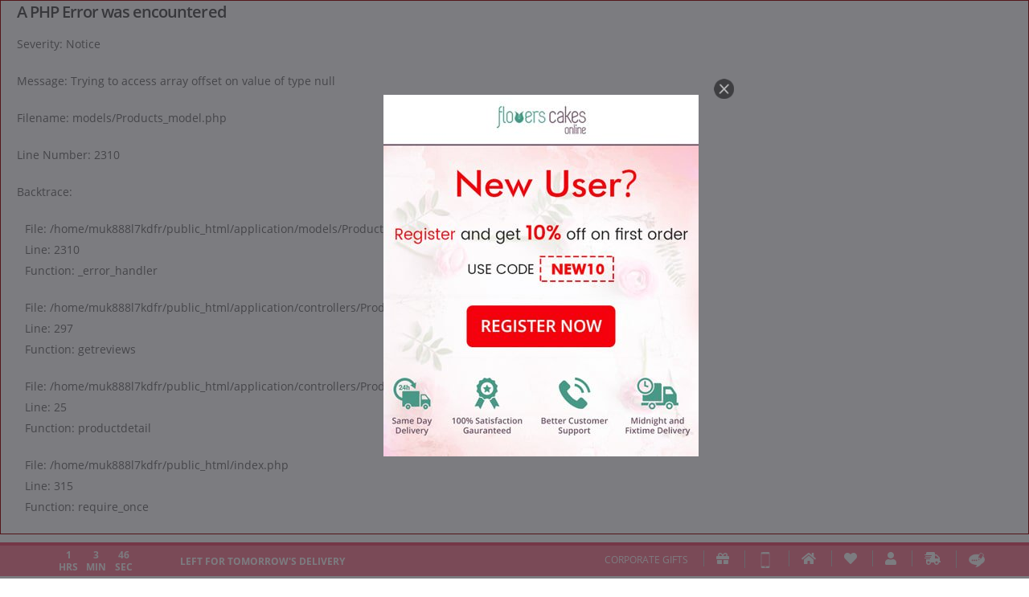

--- FILE ---
content_type: text/html; charset=UTF-8
request_url: https://www.flowerscakesonline.com/product/productdetail/gifts/SB507BC/
body_size: 13635
content:



<div style="border:1px solid #990000;padding-left:20px;margin:0 0 10px 0;">

<h4>A PHP Error was encountered</h4>

<p>Severity: Notice</p>
<p>Message:  Trying to access array offset on value of type null</p>
<p>Filename: models/Products_model.php</p>
<p>Line Number: 2310</p>


	<p>Backtrace:</p>
	
		
	
		
	
		
			<p style="margin-left:10px">
			File: /home/muk888l7kdfr/public_html/application/models/Products_model.php<br />
			Line: 2310<br />
			Function: _error_handler			</p>

		
	
		
			<p style="margin-left:10px">
			File: /home/muk888l7kdfr/public_html/application/controllers/Product.php<br />
			Line: 297<br />
			Function: getreviews			</p>

		
	
		
			<p style="margin-left:10px">
			File: /home/muk888l7kdfr/public_html/application/controllers/Product.php<br />
			Line: 25<br />
			Function: productdetail			</p>

		
	
		
	
		
			<p style="margin-left:10px">
			File: /home/muk888l7kdfr/public_html/index.php<br />
			Line: 315<br />
			Function: require_once			</p>

		
	

</div><!DOCTYPE html>

<html lang="en">

<head>
    
    <!-- Google tag (gtag.js) -->
<script async src="https://www.googletagmanager.com/gtag/js?id=AW-11265015454"></script>
<script>
  window.dataLayer = window.dataLayer || [];
  function gtag(){dataLayer.push(arguments);}
  gtag('js', new Date());

  gtag('config', 'AW-11265015454');
</script>

<meta charset="UTF-8">

<meta http-equiv="X-UA-Compatible" content="IE=edge">

<meta name="generator" content="">



<meta name="viewport" content="width=device-width, initial-scale=1.0, maximum-scale=1.0,user-scalable=0"/>
<meta name="robots" content="index, follow">
<meta name="google-site-verification" content="qDz2jej0aveFvzn4WxVyBsX0Y4Zn0DqKgq8ZI4Sla-4" />
<meta property="og:type" content="website" />

<meta property="og:image" content=" "/>
<meta property="og:site_name" content="FlowersCakesOnline"/>

<meta property="og:url" content=" https://www.flowerscakesonline.com/product/productdetail/gifts/SB507BC/" />

<meta name="twitter:card" content="summary" />


<meta property="og:title" content="Online Flowers, Cake, Chocolate and Gift Delivery - FlowersCakesOnline" />
<meta property="og:description" content=" India's Best online Portal for Buy Cakes and Chocolate Online.Order Anniversary/Birthday Flowers Online with FlowersCakesOnline" />
<meta name="twitter:title" content=" Online Flowers, Cake, Chocolate and Gift Delivery" />
<meta property="twitter:description" content=" India's Best online Portal for Buy Cakes and Chocolate Online.Order Anniversary/Birthday Flowers Online with FlowersCakesOnline" />


<meta property="twitter:url" content="https://www.flowerscakesonline.com/product/productdetail/gifts/SB507BC/" />
<meta name="twitter:image" content=" " />

<link rel="dns-prefetch" href="https://www.flowerscakesonline.com/">


<link rel="shortcut icon" href="https://www.flowerscakesonline.com/themes/images/favicon.png" type="image/x-icon" />
<link rel="alternate" href="https://m.flowerscakesonline.com/" media="only screen and (max-width: 1024px)"/>


<link rel="canonical" href="https://www.flowerscakesonline.com/product/productdetail/gifts/SB507BC/" />
<!--<link rel="alternate" href="https://m.flowerscakesonline.com/product/productdetail/gifts/SB507BC/" media="only screen and (max-width: 1024px)"/>-->
<script type="text/javascript">
    var baseURL= "https://www.flowerscakesonline.com/";
</script>



<script>

if(navigator.userAgent.indexOf("Speed Insights") == -1) {

(function(i,s,o,g,r,a,m){i['GoogleAnalyticsObject']=r;i[r]=i[r]||function(){

(i[r].q=i[r].q||[]).push(arguments)},i[r].l=1*new Date();a=s.createElement(o),

m=s.getElementsByTagName(o)[0];a.async=1;a.src=g;m.parentNode.insertBefore(a,m)

})(window,document,'script','https://www.google-analytics.com/analytics.js','ga');

ga('create', 'UA-27289906-1', 'auto');

ga('send', 'pageview');

}

</script>
<script async custom-element="amp-analytics" src="https://cdn.ampproject.org/v0/amp-analytics-0.1.js"></script>
<!-- Facebook Pixel Code -->
<!-- Global site tag (gtag) - Google Ads: 958527432 --> 
<amp-analytics type="gtag" data-credentials="include"> 
  <script type="application/json"> 
  { "vars": { "gtag_id": "AW-958527432", "config": { "AW-958527432": { "groups": "default" } } }, "triggers": { } } 
</script> </amp-analytics>
<script>

  !function(f,b,e,v,n,t,s)

  {if(f.fbq)return;n=f.fbq=function(){n.callMethod?

  n.callMethod.apply(n,arguments):n.queue.push(arguments)};

  if(!f._fbq)f._fbq=n;n.push=n;n.loaded=!0;n.version='2.0';

  n.queue=[];t=b.createElement(e);t.async=!0;

  t.src=v;s=b.getElementsByTagName(e)[0];

  s.parentNode.insertBefore(t,s)}(window, document,'script',

  'https://connect.facebook.net/en_US/fbevents.js');

  fbq('init', '1757371261179945');

  fbq('track', 'PageView');

  fbq('track', 'ViewContent');

</script>

<noscript>

<img height="1" width="1" style="display:none" src="https://www.facebook.com/tr?id=1757371261179945&ev=PageView&noscript=1"/>

</noscript>

<!-- End Facebook Pixel Code -->

<!-- Google Code for Remarketing Tag -->

<!--------------------------------------------------

Remarketing tags may not be associated with personally identifiable information or placed on pages related to sensitive categories. See more information and instructions on how to setup the tag on: http://google.com/ads/remarketingsetup

--------------------------------------------------->

<script type="text/javascript">

/* <![CDATA[ */

var google_conversion_id = 1008668605;

var google_custom_params = window.google_tag_params;

var google_remarketing_only = true;

/* ]]> */

</script>

<script type="text/javascript" src="//www.googleadservices.com/pagead/conversion.js">

</script>

<noscript>

<div style="display:inline;">

<img height="1" width="1" style="border-style:none;" alt="" src="//googleads.g.doubleclick.net/pagead/viewthroughconversion/1008668605/?guid=ON&amp;script=0"/>

</div>

</noscript>

<!-- TrustBox script -->

<script type="text/javascript" src="//widget.trustpilot.com/bootstrap/v5/tp.widget.bootstrap.min.js" async></script>

<!-- End Trustbox script -->
<!-- Global site tag (gtag.js) - Google Ads: 958527432 --> 
<script async src="https://www.googletagmanager.com/gtag/js?id=AW-958527432"></script> 
<script> 
window.dataLayer = window.dataLayer || []; 
function gtag(){dataLayer.push(arguments);}
 gtag('js', new Date()); 
gtag('config', 'AW-958527432'); 
</script>

<script>

// (function() {

//   var ta = document.createElement('script'); ta.type = 'text/javascript'; ta.async = true;

//   ta.src = document.location.protocol + '//' + 'static.bytedance.com/pixel/sdk.js?sdkid=BNFORITPGR8UD26CRTBG';

//   var s = document.getElementsByTagName('script')[0];

//   s.parentNode.insertBefore(ta, s);

// })();

</script>
<!-- Event snippet for Website sale conversion page -->
 <script>
  gtag('event', 'conversion', { 'send_to': 'AW-958527432/yai3CJ3d4-YBEMjvh8kD', 'transaction_id': '' });
  </script>

<!-- Global site tag (gtag.js) - Google Analytics -->
<!-- 
<script async src="https://www.googletagmanager.com/gtag/js?id=UA-77039526-2"></script>

<script>

  window.dataLayer = window.dataLayer || [];

  function gtag(){dataLayer.push(arguments);}

  gtag('js', new Date());

  gtag('config', 'UA-77039526-2');

</script>
 -->

<link rel="stylesheet" href="//code.jquery.com/ui/1.13.0/themes/base/jquery-ui.css">
    <!--<link rel="stylesheet" href="/resources/demos/style.css">-->
<script src="https://code.jquery.com/jquery-3.6.0.js"></script>
<script src="https://code.jquery.com/ui/1.13.0/jquery-ui.js"></script>

<title>Send Flowers to India, Send Cake to India, Flowers, Cake, Gifts Delivery Online @FlowersCakesOnline : FlowersCakesOnline.com</title>
<meta name="title" content="Send Flowers to India, Send Cake to India, Flowers, Cake, Gifts Delivery Online @FlowersCakesOnline : FlowersCakesOnline.com" />
<meta name="keywords" content="send flowers to India, send cake to India, flowers delivery online, cake delivery online, order online" />
<meta name="description" content="Flowers, Cakes delivery online anywhere in India is just one click away. Send Flowers to India, cake to India and bring a smile on your dear and near ones face with the service of FlowersCakesOnline.com website as well as our android app on google play store.">
<meta name="author" content="Emphatic Technologies">
<link rel="stylesheet" href="https://www.flowerscakesonline.com/themes/fcofront/vendor/bootstrap/css/bootstrap.min.css"   as="style" />

<link rel="stylesheet" href="https://www.flowerscakesonline.com/themes/fcofront/vendor/fontawesome-free/css/all.min.css"   as="style" />

<link rel="stylesheet" href="https://www.flowerscakesonline.com/themes/fcofront/vendor/animate/animate.min.css"  >

<link rel="stylesheet" href="https://www.flowerscakesonline.com/themes/fcofront/vendor/owl.carousel/assets/owl.carousel.min.css"   as="style" />

<link rel="stylesheet" href="https://www.flowerscakesonline.com/themes/fcofront/vendor/owl.carousel/assets/owl.theme.default.min.css"   as="style" />

<link rel="stylesheet" href="https://www.flowerscakesonline.com/themes/fcofront/css/select2.min.css"   as="style" />

<link rel="stylesheet" href="https://www.flowerscakesonline.com/themes/fcofront/css/porto.css"   as="style" />

<link rel="stylesheet" href="https://www.flowerscakesonline.com/themes/fcofront/css/theme.css"   as="style" />

<link rel="stylesheet" href="https://www.flowerscakesonline.com/themes/fcofront/css/theme-elements.css"   as="style" />


<link rel="stylesheet" href="https://www.flowerscakesonline.com/themes/fcofront/css/theme-shop.css"   as="style" />


<link rel="stylesheet" href="https://www.flowerscakesonline.com/themes/fcofront/css/skins/default.css"   as="style" /> 

<link rel="stylesheet" href="https://www.flowerscakesonline.com/themes/fcofront/css/custom.css"   as="style" />


<link rel="stylesheet" href="https://www.flowerscakesonline.com/themes/fcofront/vendor/magnific-popup/magnific-popup.min.css"   as="style" />

<link rel="stylesheet" href="https://www.flowerscakesonline.com/themes/back/plugins/bower_components/bootstrap-datepicker/bootstrap-datepicker.min.css" as="style" />

<link rel="stylesheet" href="https://www.flowerscakesonline.com/themes/back/plugins/bower_components/timepicker/bootstrap-timepicker.min.css" as="style" />

<link rel="stylesheet" href="https://www.flowerscakesonline.com/themes/back/plugins/bower_components/bootstrap-daterangepicker/daterangepicker.css" as="style" />


<script src="https://www.flowerscakesonline.com/themes/fcofront/vendor/modernizr/modernizr.min.js" defer="defer"></script>

</head>
<body>

<div class="body">

  <header id="header" data-plugin-options="{'stickyEnabled': true, 'stickyEffect': 'shrink', 'stickyEnableOnBoxed': true, 'stickyEnableOnMobile': true, 'stickyChangeLogo': true, 'stickyStartAt': 10, 'stickyHeaderContainerHeight': 40}">

    <div class="header-body border-0 box-shadow-none">

      <div class="header-body">

        <div class="top-links-container">

          <div class="top-links container-fluid">

            <div class="header-row h-100">

              <div class="header-column justify-content-start compare-link">

                <div class="header-row">

                  <div class="col-lg-5 pt-1 text-center noleftrightpadding"> <span class="col-lg-3 hours text-center noleftrightpadding"> <b><span class="text-center" id="hour"></span><span class="text-center" id="h"></span></b> <b><span class="text-center" id="hour1"></span><span class="text-center" id="h1"></span></b> </span> <span class="col-lg-3 minutes text-center noleftrightpadding"> <b><span class="text-center" id="minutes"></span><span class="text-center" id="m"></span></b> <b><span class="text-center" id="minutes1"></span><span class="text-center" id="m1"></span></b> </span> <span class="col-lg-3 second text-center noleftrightpadding"> <b><span class="text-center" id="sec"></span><span class="text-center" id="s"></span></b> <b><span class="text-center" id="sec1"></span><span class="text-center" id="s1"></span></b> </span> </div>

                  <div class="col-lg-5 text-left pt-1 noleftrightpadding"><b><span id="delivery"></span><span id="delivery1"></span></b></div>

                </div>

              </div>

              <div class="header-column justify-content-end top-links-area">

                <div class="header-row">

                  <ul class="links d-sm-block">

                    <li class="" ><a href="https://www.flowerscakesonline.com/home/corporategift/" style="font-size: 12px; " title="Corporate Gifts">Corporate Gifts</a> </li>
                    <li class="giftplay"><a href="https://www.flowerscakesonline.com/giftfinder/" title="Gift Finder"><i class="fa fa-gift"></i></a> </li>

                    <li><a href="https://www.flowerscakesonline.com/pages/mobileapp/" title="Mobile App"><img data-src="https://www.flowerscakesonline.com/themes/fcofront/images/smartphone.png" height="20" class="lazyload"></a></li>

                    <li><a href="https://www.flowerscakesonline.com/" title="Home"><i class="fas fa-home"></i></a></li>

                    <li>

                    
                      <a href="https://www.flowerscakesonline.com/login/" title="My Wishlist"><i class="fas fa-heart"></i></a>

                    
                    </li>

                    
                    <li><a href="https://www.flowerscakesonline.com/login/" title="My Account"><i class="fas fa-user"></i></a></li>

                    
                    <li><a href="https://www.flowerscakesonline.com/trackorder/" title="Track Order"><i class="fas fa-shipping-fast"></i></a></li>

                    <li><a href="https://www.flowerscakesonline.com/blog/" title="Blog"><img data-src="https://www.flowerscakesonline.com/themes/fcofront/images/blog.png" height="20" class="lazyload"></a></li>

                    <li>

                      <div class="header-nav-features header-nav-features-no-border header-nav-features-lg-show-border order-1 order-lg-2">

                        
                        
                      </div>

                    </li>

                  </ul>

                </div>

              </div>

            </div>

          </div>

        </div>

      </div>

      <div class="header-container container-fluid">

        <div class="header-row ">

          <div class="header-column">

            <div class="header-row">

              <div class="header-logo"> <a href="https://www.flowerscakesonline.com/"> <img alt="send flowers to India, send cake to India, flowers, cakes, gifts delivery online" title="Flowers, Cakes and Gifts Delivery Online" data-src="https://www.flowerscakesonline.com/themes/fcofront/images/fco-logo.png" class="lazyload"> </a> </div>

            </div>

          </div>

          <div class="header-search">

              <div class="search-container">

                <div class="input-group input-group-rounded btn-group">

                  <!-- <select id="searching" class="js-example-basic-multiple form-control" multiple="" name="searching" list="bro" placeholder="Search flowers, cakes, gifts etc."> 

                    <option value="fresh-flowers">fresh-flowers</option>

                    <option value="fresh-flowers">cakes</option>

                    <option value="fresh-flowers"> chocolates </option>

                  </select> -->

                  <!--<input type="text" id="searching" name="searching" autocomplete="off" class="form-control form-control-sm bg-light" placeholder="Search flowers, cakes, gifts etc." list="bro" />-->

                  <div id="suggesstion-box" class="searchlist"></div>
                  
                  <style>
    .clear{
 clear:both;
 margin-top: 20px;
}

#searchResult{
 list-style: none;
 padding: 0px;
 //width: 250px;
 position: absolute;
 margin: 34px 0px 0px 0px;
width: 100%;
z-index: 2;
-moz-border-radius: 10px;
    -webkit-border-radius: 10px;

    /* Added the following two properties to display border */
    /*border: 2px solid red;*/
    /*background-color: green;*/
}

#searchResult li{
 background: #fff;
 padding: 4px;
 margin-bottom: 0px;
 -moz-border-radius: 0px;
    -webkit-border-radius: 0px;
}

#searchResult li:nth-child(even){
 background: #fff;
 color: black;
}

#searchResult li:hover{
 cursor: pointer;
}

#searchResult li.active{
    background: rgba(230, 103, 127, 0.95);
}

/*input[type=text]{*/
/* padding: 5px;*/
/* width: 250px;*/
/* letter-spacing: 1px;*/
/*}*/
</style>
                

   <input type="text" id="txt_search" name="txt_search" autocomplete="off" class="form-control form-control-sm bg-light" placeholder="Search flowers, cakes, gifts etc.">

<ul id="searchResult" class="searchlist"></ul>

<div class="clear"></div>
<div id="userDetail"></div>


                </div>

              </div>

          </div>

          <div class="header-column justify-content-end">

            <div class="header-row">

              <ul class="header-extra-info d-flex align-items-center">

                <li class="d-none d-sm-inline-flex">

                  <div class="header-extra-info-text-1">

                    <label><strong><a href="tel:+919727517115"><i class="fa fa-phone"></i><img data-src="https://www.flowerscakesonline.com/themes/fcofront/images/whatsapp.png" title="+91 9727517115" class="lazyload"> +91 9727517115</a></strong></label>

                    <small class="pull-right">(Timing: 8AM to 10PM)</small> </div>

                </li>

                <li>

                  <label><strong><a href="https://www.flowerscakesonline.com/contactus/" title="CONTACT US">CONTACT US</a>

                  </strong></label></li>

              </ul>

              <div class="header-nav-features">

                <div class="header-nav-feature header-nav-features-cart header-nav-features-cart-big d-inline-flex ml-2" data-sticky-header-style="{'minResolution': 991}" data-sticky-header-style-active="{'top': '0'}" data-sticky-header-style-deactive="{'top': '0'}"> 

                <a href="#" class="header-nav-features-toggle"> <img src="https://www.flowerscakesonline.com/themes/fcofront/images/icons/icon-cart-big.svg" height="34" class="header-nav-top-icon-img lazyload"> <span class="cart-info"><span class="cart-qty">0</span></span> </a>

                  <div class="header-nav-features-dropdown" id="headerTopCartDropdown">

                    
                    <ol class="mini-products-list">

                      
                      <p>You have no items in your shopping cart.</p>
                        </ol>
                    
                    
                  </div>

                </div>

              </div>

            </div>

          </div>

        </div>

      </div>

      <div class="header-nav-bar bg-color-light-scale-1 px-3 px-lg-0">

        <div class="container-fluid">

          <div class="header-row">

            <div class="header-column">

              <div class="header-row justify-content-end">

                <div class="header-nav header-nav-links justify-content-start" data-sticky-header-style="{'minResolution': 991}" data-sticky-header-style-active="{'margin-left': '150px'}" data-sticky-header-style-deactive="{'margin-left': '0'}">

                  <div  class="header-nav-main header-nav-main-square header-nav-main-dropdown-no-borders header-nav-main-dropdown-arrow header-nav-main-arrows header-nav-main-effect-3 header-nav-main-sub-effect-1">

                    <nav>

                      <ul class="nav nav-pills" id="mainNav">
                                                               <li class="dropdown dropdown-mega active"> <a class="dropdown-toggle" href="https://www.flowerscakesonline.com/product/category/valentines-gifts/">Valentine's Gift  </a>
                          <ul class="dropdown-menu mega-menu">
                            <li>
                              <div class="dropdown-mega-content">
                                <div class="row">
                                  <div class="col-3"> <span class="dropdown-mega-sub-title">Valentine's Days</span>
                                    <ul class="dropdown-mega-sub-nav">
                                      <li><a class="dropdown-item" href="https://www.flowerscakesonline.com/product/category/valentines-gifts/rose-day/">7th Feb Rose Day </a></li>
                                      <li><a class="dropdown-item" href="https://www.flowerscakesonline.com/product/category/valentines-gifts/propose-day/">8th Feb Propose Day </a></li>
                                      <li><a class="dropdown-item" href="https://www.flowerscakesonline.com/product/category/valentines-gifts/chocolate-day/">9th Feb Chocolate Day </a></li>
                                      <li><a class="dropdown-item" href="https://www.flowerscakesonline.com/product/category/valentines-gifts/teddy-day/">10th Feb Teddy Day </a></li>
                                      <li><a class="dropdown-item" href="https://www.flowerscakesonline.com/product/category/valentines-gifts/promise-day/">11th Feb Promise day </a></li>
                                      <li><a class="dropdown-item" href="https://www.flowerscakesonline.com/product/category/valentines-gifts/hug-day/">12th Feb Hug Day</a></li>
                                      <li><a class="dropdown-item" href="https://www.flowerscakesonline.com/product/category/valentines-gifts/kiss-day/">13th Feb Kiss Day </a></li>
                                      <li><a class="dropdown-item" href="https://www.flowerscakesonline.com/product/category/valentines-gifts/valentines-day/">14th Feb Valentine's Day</a></li>
                                    </ul>

                                  </div>

                                  <div class="col-3"> <span class="dropdown-mega-sub-title">Valentine's Day Categories</span>
                                    <ul class="dropdown-mega-sub-nav mb-1">
                                      <li><a class="dropdown-item" href="https://www.flowerscakesonline.com/product/category/valentines-gifts/valentine-flowers/"> Valentine's Day Flowers </a></li>
                                      <li><a class="dropdown-item" href="https://www.flowerscakesonline.com/product/category/valentines-gifts/valentine-roses/"> Valentine's Day Roses </a></li>
                                      <li><a class="dropdown-item" href="https://www.flowerscakesonline.com/product/category/valentines-gifts/valentine-cakes/">Valentine's Day Cakes</a></li>
                                      <li><a class="dropdown-item" href="https://www.flowerscakesonline.com/product/category/valentines-gifts/valentine-chocolates/">Valentine's Day Chocolates </a></li>
                                      <li><a class="dropdown-item" href="https://www.flowerscakesonline.com/product/category/valentines-gifts/valentine-combos/"> Valentine's Day Combos </a></li>
                                      <li><a class="dropdown-item" href="https://www.flowerscakesonline.com/product/category/valentines-gifts/valentine-heart-shape/"> Valentine's Day Heart Shape </a></li>
                                      <li><a class="dropdown-item" href="https://www.flowerscakesonline.com/product/category/valentines-gifts/valentine-hampers/"> Valentine's Day Hampers </a></li>
                                      <li><a class="dropdown-item" href="https://www.flowerscakesonline.com/product/category/valentines-gifts/valentine-premium-cakes/">Valentine's Day Premium Cakes </a></li>
                                      
                                    </ul>
                                  </div>

                                  <div class="col-3">
                                    <span class="dropdown-mega-sub-title">Valentine's Delivery Option</span>
                                    <ul class="dropdown-mega-sub-nav">
                                        <li><a class="dropdown-item" href="https://www.flowerscakesonline.com/filters/valentines-gifts/same-day-delivery/">Valentine's Same Day Delivery</a></li>

                                        <li><a class="dropdown-item" href="https://www.flowerscakesonline.com/filters/valentines-gifts/midnight-delivery/">Valentine's Midnight Delivery</a></li>

                                    </ul>

                                  </div>

                                </div>

                              </div>

                            </li>

                          </ul>

                        </li> 
                        
                                                
                                                                       
                                                                                                
                                                                        
                        <li class="dropdown"> <a class="dropdown-item dropdown-toggle" href="javascript:void(0)">Price</a>

                          <ul class="dropdown-menu">

                            <li><a class="dropdown-item" href="https://www.flowerscakesonline.com/price/search/600/">Below 600</a></li>

                            <li><a class="dropdown-item" href="https://www.flowerscakesonline.com/price/search/1000/">600 to 1000</a></li>

                            <li><a class="dropdown-item" href="https://www.flowerscakesonline.com/price/search/2000/">1000 to 2000</a></li>

                            <li><a class="dropdown-item" href="https://www.flowerscakesonline.com/price/search/4000/">2000 to 4000</a></li>

                            <li><a class="dropdown-item" href="https://www.flowerscakesonline.com/price/search/5000/">Above 4000</a></li>

                          </ul>

                        </li>

                        <li class="dropdown dropdown-mega"> <a class="dropdown-toggle" href="https://www.flowerscakesonline.com/product/category/fresh-flowers/">Fresh Flowers </a>

                          <ul class="dropdown-menu flower-mega-menu">

                            <li>

                              <div class="dropdown-mega-content">

                                <div class="row">

                                  <div class="col-3"> <span class="dropdown-mega-sub-title">Flowers By Category</span>

                                    <ul class="dropdown-mega-sub-nav">

                                      <li><a class="dropdown-item" href="https://www.flowerscakesonline.com/product/category/fresh-flowers/bunches-bouquets/"> Bunches &amp; Bouquets </a></li>

                                      <li><a class="dropdown-item" href="https://www.flowerscakesonline.com/product/category/fresh-flowers/flower-vase/"> Flower Vase </a></li>

                                      <li><a class="dropdown-item" href="https://www.flowerscakesonline.com/product/category/fresh-flowers/flower-basket/"> Flower Basket </a></li>

                                      <li><a class="dropdown-item" href="https://www.flowerscakesonline.com/product/category/fresh-flowers/flower-arrangement/"> Flower Arrangement </a></li>

                                      <li><a class="dropdown-item" href="https://www.flowerscakesonline.com/product/category/fresh-flowers/life-size-bouquet/"> Life Size Bouquet </a></li>

                                      <li><a class="dropdown-item" href="https://www.flowerscakesonline.com/product/category/fresh-flowers/room-full-of-flowers">Room Full of Flowers</a></li>

                                      <li><a class="dropdown-item" href="https://www.flowerscakesonline.com/product/category/fresh-flowers/flowers-every-hour-day/"> Flowers Every Hour &amp; Day </a></li>

                                      <li><a class="dropdown-item" href="https://www.flowerscakesonline.com/product/category/combos/flowers-cakes/"> Flowers &amp; Cakes </a></li>

                                      <li><a class="dropdown-item" href="https://www.flowerscakesonline.com/product/category/combos/flowers-chocolates/"> Flowers &amp; Chocolates </a></li>

                                      <li><a class="dropdown-item" href="https://www.flowerscakesonline.com/product/category/combos/flowers-teddy/"> Flowers &amp; Teddy </a></li>

                                      <li><a class="dropdown-item" href="https://www.flowerscakesonline.com/product/category/combos/flowers-sweets/"> Flowers &amp; Sweets </a></li>

                                      <li><a class="dropdown-item" href="https://www.flowerscakesonline.com/product/category/combos/flowers-dryfruits/"> Flowers &amp; Dryfruits </a></li>

                                      <li><a class="dropdown-item" href="https://www.flowerscakesonline.com/product/category/combos/flowers-fruits/"> Flowers &amp; Fruits </a></li>

                                    </ul>

                                  </div>

                                  <div class="col-3"> <span class="dropdown-mega-sub-title">Flowers By Type</span>

                                    <ul class="dropdown-mega-sub-nav mb-1">

                                      <li><a class="dropdown-item" href="https://www.flowerscakesonline.com/filters/flowers/roses/">Roses</a></li>

                                      <li><a class="dropdown-item" href="https://www.flowerscakesonline.com/filters/flowers/carnations/">Carnations</a></li>

                                      <li><a class="dropdown-item" href="https://www.flowerscakesonline.com/filters/flowers/gerberas/">Gerberas</a></li>

                                      <li><a class="dropdown-item" href="https://www.flowerscakesonline.com/filters/flowers/orchids/">Orchids</a></li>

                                      <li><a class="dropdown-item" href="https://www.flowerscakesonline.com/filters/flowers/mixed-flower/">Mixed Flower</a></li>

                                      <li><a class="dropdown-item" href="https://www.flowerscakesonline.com/filters/flowers/lilies/">Lilies</a></li>

                                      <li><a class="dropdown-item" href="https://www.flowerscakesonline.com/filters/flowers/bird-of-paradise/">Bird of Paradise</a></li>

                                      <li><a class="dropdown-item" href="https://www.flowerscakesonline.com/filters/flowers/anthuriums/">Anthuriums</a></li>

                                      <!--<li><a class="dropdown-item" href="https://www.flowerscakesonline.com/filters/flowers/glades/">Glades</a></li>-->

                                    </ul>

                                    <span class="dropdown-mega-sub-title">Flowers By Color</span>

                                    <ul class="dropdown-mega-sub-nav">

                                      <li><a class="dropdown-item" href="https://www.flowerscakesonline.com/filters/flowers/red/">Red</a></li>

                                      <li><a class="dropdown-item" href="https://www.flowerscakesonline.com/filters/flowers/pink/">Pink</a></li>

                                      <li><a class="dropdown-item" href="https://www.flowerscakesonline.com/filters/flowers/white/">White</a></li>

                                      <li><a class="dropdown-item" href="https://www.flowerscakesonline.com/filters/flowers/yellow/">Yellow</a></li>

                                      <li><a class="dropdown-item" href="https://www.flowerscakesonline.com/filters/flowers/orange/">Orange</a></li>

                                      <li><a class="dropdown-item" href="https://www.flowerscakesonline.com/filters/flowers/purple/">Purple</a></li>

                                    </ul>

                                  </div>

                                  <div class="col-3"> <span class="dropdown-mega-sub-title">Flowers By Occasion</span>

                                    <ul class="dropdown-mega-sub-nav mb-1">

                                      <li><a class="dropdown-item" href="https://www.flowerscakesonline.com/filters/flowers/birthday/">Birthday</a></li>

                                      <li><a class="dropdown-item" href="https://www.flowerscakesonline.com/filters/flowers/anniversary/">Anniversary</a></li>

                                      <li><a class="dropdown-item" href="https://www.flowerscakesonline.com/filters/flowers/love-and-romance/">Love and Romance</a></li>

                                      <li><a class="dropdown-item" href="https://www.flowerscakesonline.com/filters/flowers/congratulations/">Congratulations</a></li>

                                      <li><a class="dropdown-item" href="https://www.flowerscakesonline.com/filters/flowers/miss-you/">Miss You</a></li>

                                      <li><a class="dropdown-item" href="https://www.flowerscakesonline.com/filters/flowers/i-am-sorry/">I am Sorry</a></li>

                                    </ul>

                                    <span class="dropdown-mega-sub-title">Flowers By Price</span>

                                    <ul class="dropdown-mega-sub-nav">

                                      <li><a class="dropdown-item" href="https://www.flowerscakesonline.com/price/search/600/fresh-flowers/">Below 600</a></li>

                                      <li><a class="dropdown-item" href="https://www.flowerscakesonline.com/price/search/1000/fresh-flowers/">600 to 1000</a></li>

                                      <li><a class="dropdown-item" href="https://www.flowerscakesonline.com/price/search/2000/fresh-flowers/">1000 to 2000</a></li>

                                      <li><a class="dropdown-item" href="https://www.flowerscakesonline.com/price/search/4000/fresh-flowers/">2000 to 4000</a></li>

                                      <li><a class="dropdown-item" href="https://www.flowerscakesonline.com/price/search/5000/fresh-flowers/">Above 4000</a></li>

                                    </ul>

                                  </div>

                                  <div class="col-2"> <span class="dropdown-mega-sub-title">Flower Cities</span>

                                    <ul class="dropdown-mega-sub-nav mb-1">

                                      <li><a class="dropdown-item" href="https://www.flowerscakesonline.com/city/filter/bangalore/fresh-flowers/">Bangalore</a></li>

                                      <li><a class="dropdown-item" href="https://www.flowerscakesonline.com/city/filter/chennai/fresh-flowers/">Chennai</a></li>

                                      <li><a class="dropdown-item" href="https://www.flowerscakesonline.com/city/filter/delhi/fresh-flowers/">Delhi</a></li>

                                      <li><a class="dropdown-item" href="https://www.flowerscakesonline.com/city/filter/gurgaon/fresh-flowers/">Gurgaon</a></li>

                                      <li><a class="dropdown-item" href="https://www.flowerscakesonline.com/city/filter/hyderabad/fresh-flowers/">Hyderabad</a></li>

                                      <li><a class="dropdown-item" href="https://www.flowerscakesonline.com/city/filter/kolkata/fresh-flowers/">Kolkata</a></li>

                                      <li><a class="dropdown-item" href="https://www.flowerscakesonline.com/city/filter/mumbai/fresh-flowers/">Mumbai</a></li>

                                      <li><a class="dropdown-item" href="https://www.flowerscakesonline.com/city/filter/pune/fresh-flowers/">Pune</a></li>

                                      <li><a class="dropdown-item" href="https://www.flowerscakesonline.com/city/fresh-flowers/">All Cities</a></li>

                                    </ul>

                                    <span class="dropdown-mega-sub-title">Flowers Delivery Option</span>

                                    <ul class="dropdown-mega-sub-nav">

                                      <li><a class="dropdown-item" href="https://www.flowerscakesonline.com/filters/flowers/same-day-delivery/">Flowers Same Day Delivery</a></li>

                                      <li><a class="dropdown-item" href="https://www.flowerscakesonline.com/filters/flowers/midnight-delivery/">Flowers Midnight Delivery</a></li>

                                    </ul>

                                  </div>

                                </div>

                              </div>

                            </li>

                          </ul>

                        </li>

                        <li class="dropdown dropdown-mega"> <a class="dropdown-toggle" href="https://www.flowerscakesonline.com/product/category/cakes/">Cakes </a>

                          <ul class="dropdown-menu cake-mega-menu">

                          	<li>

                              <div class="dropdown-mega-content">

                                <div class="row">

                                  <div class="col-3"> <span class="dropdown-mega-sub-title">Cakes By Category</span>

                                    <ul class="dropdown-mega-sub-nav">

                                      <li><a class="dropdown-item" href="https://www.flowerscakesonline.com/product/category/cakes/delicious-cakes/"> Delicious Cakes </a></li>

                                      <li><a class="dropdown-item" href="https://www.flowerscakesonline.com/product/category/cakes/eggless-cakes/"> Eggless Cakes </a></li>

                                      <li><a class="dropdown-item" href="https://www.flowerscakesonline.com/product/category/cakes/heart-shape-cakes/"> Heart Shape Cakes </a></li>

                                      <li><a class="dropdown-item" href="https://www.flowerscakesonline.com/product/category/cakes/designer-cakes/"> Designer Cakes </a></li>

                                      <li><a class="dropdown-item" href="https://www.flowerscakesonline.com/product/category/cakes/2-3-tier-cakes/"> 2-3 Tier Cakes </a></li>

                                      <li><a class="dropdown-item" href="https://www.flowerscakesonline.com/product/category/cakes/photo-cakes/"> Photo Cakes </a></li>

                                      <li><a class="dropdown-item" href="https://www.flowerscakesonline.com/product/category/cakes/pinata-cakes/"> Pinata Cakes </a></li>

                                      <li><a class="dropdown-item" href="https://www.flowerscakesonline.com/product/category/cakes/cartoon-cakes/">Cartoon Cakes</a></li>

                                      <li><a class="dropdown-item" href="https://www.flowerscakesonline.com/product/category/combos/flowers-cakes/"> Flowers &amp; Cakes </a></li>

                                      <li><a class="dropdown-item" href="https://www.flowerscakesonline.com/product/category/combos/cakes-and-teddy/">Cakes &amp; Teddy</a></li>

                                      <li><a class="dropdown-item" href="https://www.flowerscakesonline.com/product/category/combos/cakes-and-chocolates/">Cakes &amp; Chocolates</a></li>

                                    </ul>

                                  </div>

                                  <div class="col-3"> <span class="dropdown-mega-sub-title">Cakes By Flavor</span>

                                    <ul class="dropdown-mega-sub-nav">

                                      <li><a class="dropdown-item" href="https://www.flowerscakesonline.com/filters/cakes/blackforest/">Blackforest</a></li>

                                      <li><a class="dropdown-item" href="https://www.flowerscakesonline.com/filters/cakes/chocolate/">Chocolate</a></li>

                                      <li><a class="dropdown-item" href="https://www.flowerscakesonline.com/filters/cakes/pineapple/">Pineapple</a></li>

                                      <li><a class="dropdown-item" href="https://www.flowerscakesonline.com/filters/cakes/strawberry/">Strawberry</a></li>

                                      <li><a class="dropdown-item" href="https://www.flowerscakesonline.com/filters/cakes/chocolate-truffle/">Chocolate Truffle</a></li>

                                      <li><a class="dropdown-item" href="https://www.flowerscakesonline.com/filters/cakes/butterscotch/">Butterscotch</a></li>

                                      <li><a class="dropdown-item" href="https://www.flowerscakesonline.com/filters/cakes/vanilla/">Vanilla</a></li>

                                      <li><a class="dropdown-item" href="https://www.flowerscakesonline.com/filters/cakes/fruit-cakes/">Fruit Cakes</a></li>

                                      <li><a class="dropdown-item" href="https://www.flowerscakesonline.com/filters/cakes/red-velvet/">Red Velvet</a></li>

                                      <li><a class="dropdown-item" href="https://www.flowerscakesonline.com/filters/cakes/mango/">Mango</a></li>

                                      <li><a class="dropdown-item" href="https://www.flowerscakesonline.com/filters/cakes/caramel/">Caramel</a></li>

                                     <li><a class="dropdown-item" href="https://www.flowerscakesonline.com/filters/cakes/coffee-cakes/">Coffee Cakes</a></li>

                                      <li><a class="dropdown-item" href="https://www.flowerscakesonline.com/filters/cakes/oreo-cakes/">Oreo Cakes</a></li>

                                    </ul>

                                  </div>

                                  <div class="col-3"> <span class="dropdown-mega-sub-title">Cakes By Occasion</span>

                                    <ul class="dropdown-mega-sub-nav mb-1">

                                      <li><a class="dropdown-item" href="https://www.flowerscakesonline.com/filters/cakes/birthday/">Birthday</a></li>

                                      <li><a class="dropdown-item" href="https://www.flowerscakesonline.com/filters/cakes/1st-birthday/">1st Birthday</a></li>

                                      <li><a class="dropdown-item" href="https://www.flowerscakesonline.com/filters/cakes/anniversary">Anniversary</a></li>

                                      <li><a class="dropdown-item" href="https://www.flowerscakesonline.com/filters/cakes/1st-anniversary/">1st Anniversary</a></li>

                                      <li><a class="dropdown-item" href="https://www.flowerscakesonline.com/filters/cakes/25th-anniversary/">25th Anniversary</a></li>

                                      <li><a class="dropdown-item" href="https://www.flowerscakesonline.com/filters/cakes/love-and-romance/">Love and Romance</a></li>

                                      <li><a class="dropdown-item" href="https://www.flowerscakesonline.com/filters/cakes/wedding/">Wedding</a></li>

                                    </ul>

                                    <span class="dropdown-mega-sub-title">Cakes By Price</span>

                                    <ul class="dropdown-mega-sub-nav">

                                      <li><a class="dropdown-item" href="https://www.flowerscakesonline.com/price/search/600/cakes/">Below 600</a></li>

                                      <li><a class="dropdown-item" href="https://www.flowerscakesonline.com/price/search/1000/cakes/">600 to 1000</a></li>

                                      <li><a class="dropdown-item" href="https://www.flowerscakesonline.com/price/search/2000/cakes/">1000 to 2000</a></li>

                                      <li><a class="dropdown-item" href="https://www.flowerscakesonline.com/price/search/4000/cakes/">2000 to 4000</a></li>

                                      <li><a class="dropdown-item" href="https://www.flowerscakesonline.com/price/search/5000/cakes/">Above 4000</a></li>

                                    </ul>

                                  </div>

                                  <div class="col-2"> <span class="dropdown-mega-sub-title">Cake Cities</span>

                                    <ul class="dropdown-mega-sub-nav mb-1">

                                      <li><a class="dropdown-item" href="https://www.flowerscakesonline.com/city/filter/bangalore/cakes/">Bangalore</a></li>

                                      <li><a class="dropdown-item" href="https://www.flowerscakesonline.com/city/filter/chennai/cakes/">Chennai</a></li>

                                      <li><a class="dropdown-item" href="https://www.flowerscakesonline.com/city/filter/delhi/cakes/">Delhi</a></li>

                                      <li><a class="dropdown-item" href="https://www.flowerscakesonline.com/city/filter/gurgaon/cakes/">Gurgaon</a></li>

                                      <li><a class="dropdown-item" href="https://www.flowerscakesonline.com/city/filter/hyderabad/cakes/">Hyderabad</a></li>

                                      <li><a class="dropdown-item" href="https://www.flowerscakesonline.com/city/filter/kolkata/cakes/">Kolkata</a></li>

                                      <li><a class="dropdown-item" href="https://www.flowerscakesonline.com/city/filter/mumbai/cakes/">Mumbai</a></li>

                                      <li><a class="dropdown-item" href="https://www.flowerscakesonline.com/city/filter/pune/cakes/">Pune</a></li>

                                      <li><a class="dropdown-item" href="https://www.flowerscakesonline.com/city/cakes/">All Cities</a></li>

                                    </ul>

                                    <span class="dropdown-mega-sub-title">Cake Delivery Option</span>

                                    <ul class="dropdown-mega-sub-nav">

                                      <li><a class="dropdown-item" href="https://www.flowerscakesonline.com/filters/cakes/same-day-delivery/">Cakes Same Day Delivery</a></li>

                                      <li><a class="dropdown-item" href="https://www.flowerscakesonline.com/filters/cakes/midnight-delivery/">Cakes Midnight Delivery</a></li>

                                    </ul>

                                  </div>

                                </div>

                              </div>

                            </li>

                          </ul>

                        </li>

                        <li class="dropdown dropdown-mega"> <a class="dropdown-toggle" href="https://www.flowerscakesonline.com/product/category/chocolates/">Chocolates </a>

                          <ul class="dropdown-menu chocolate-mega-menu">

                            <li>

                              <div class="dropdown-mega-content">

                                <div class="row">

                                  <div class="col-2"> <span class="dropdown-mega-sub-title">Chocolates By Price</span>

                                    <ul class="dropdown-mega-sub-nav">

                                      <li><a class="dropdown-item" href="https://www.flowerscakesonline.com/price/search/600/chocolates/">Below 600</a></li>

                                      <li><a class="dropdown-item" href="https://www.flowerscakesonline.com/price/search/1000/chocolates/">600 to 1000</a></li>

                                      <li><a class="dropdown-item" href="https://www.flowerscakesonline.com/price/search/2000/chocolates/">1000 to 2000</a></li>

                                      <li><a class="dropdown-item" href="https://www.flowerscakesonline.com/price/search/4000/chocolates/">2000 to 4000</a></li>

                                      <li><a class="dropdown-item" href="https://www.flowerscakesonline.com/price/search/5000/chocolates/">Above 4000</a></li>

                                    </ul>

                                  </div>

                                  <div class="col-3"> <span class="dropdown-mega-sub-title">Chocolates By Category</span>

                                    <ul class="dropdown-mega-sub-nav">

                                      <li><a class="dropdown-item" href="https://www.flowerscakesonline.com/product/category/chocolates/chocolate-hampers/"> Chocolate Hampers </a></li>

                            		  <li><a class="dropdown-item" href="https://www.flowerscakesonline.com/product/category/chocolates/chocolate-bouquet/"> Chocolate Bouquet </a></li>
                            		  <!--<li><a class="dropdown-item" href="https://www.flowerscakesonline.com/product/category/gifts/cocoa-based-chocolates">Cocoa Based Chocolates </a></li>-->

                                      <li><a class="dropdown-item" href="https://www.flowerscakesonline.com/product/category/combos/flowers-chocolates/"> Flowers &amp; Chocolates </a></li>

                                      <li><a class="dropdown-item" href="https://www.flowerscakesonline.com/product/category/combos/chocolates-and-teddy/">Chocolates and Teddy</a></li>

                                      <li><a class="dropdown-item" href="https://www.flowerscakesonline.com/product/category/combos/cakes-and-chocolates/">Cakes and Chocolates</a></li>

                                    </ul>

                                  </div>

                                  <div class="col-3"> <span class="dropdown-mega-sub-title">Chocolates By Occasion</span>

                                    <ul class="dropdown-mega-sub-nav mb-1">

                                      <li><a class="dropdown-item" href="https://www.flowerscakesonline.com/filters/chocolates/birthday/">Birthday</a></li>

                                      <li><a class="dropdown-item" href="https://www.flowerscakesonline.com/filters/chocolates/anniversary/">Anniversary</a></li>

                                      <li><a class="dropdown-item" href="https://www.flowerscakesonline.com/filters/chocolates/love-and-romance">Love and Romance</a></li>	

                                    </ul>

                                  </div>

                                  <div class="col-3"> <span class="dropdown-mega-sub-title">Chocolates Delivery Option</span>

                                    <ul class="dropdown-mega-sub-nav">

                                      <li><a class="dropdown-item" href="https://www.flowerscakesonline.com/filters/chocolates/same-day-delivery/">Chocolates Same Day Delivery</a></li>

                                      <li><a class="dropdown-item" href="https://www.flowerscakesonline.com/filters/chocolates/midnight-delivery/">Chocolates Midnight Delivery</a></li>

                                    </ul>

                                  </div>

                                </div>

                              </div>

                            </li>

                          </ul>

                        </li>

                        <li class="dropdown dropdown-mega"> <a class="dropdown-toggle" href="https://www.flowerscakesonline.com/product/category/combos/">Combos </a>

                          <ul class="dropdown-menu combo-mega-menu">

                            <li>

                              <div class="dropdown-mega-content">

                                <div class="row">

                                  <div class="col-3"> <span class="dropdown-mega-sub-title">Combos By Category</span>

                                    <ul class="dropdown-mega-sub-nav">

                                      <li><a class="dropdown-item" href="https://www.flowerscakesonline.com/product/category/combos/flowers-cakes/"> Flowers &amp; Cake </a></li>

                                      <li><a class="dropdown-item" href="https://www.flowerscakesonline.com/product/category/combos/flowers-chocolates/"> Flowers &amp; Chocolates </a></li>

                                      <li><a class="dropdown-item" href="https://www.flowerscakesonline.com/product/category/combos/flowers-teddy/"> Flowers &amp; Teddy </a></li>

                                      <li><a class="dropdown-item" href="https://www.flowerscakesonline.com/product/category/combos/flowers-sweets/"> Flowers &amp; Sweets </a></li>

                                      <li><a class="dropdown-item" href="https://www.flowerscakesonline.com/product/category/combos/flowers-dryfruits/"> Flowers &amp; Dryfruits </a></li>

                                      <li><a class="dropdown-item" href="https://www.flowerscakesonline.com/product/category/combos/flowers-fruits/"> Flowers &amp; Fruits </a></li>

                                      <!-- <li><a class="dropdown-item" href="https://www.flowerscakesonline.com/product/category/combos/plant-combos/"> Plant Combos </a></li> -->

                                      <li><a class="dropdown-item" href="https://www.flowerscakesonline.com/product/category/combos/cakes-and-teddy/">Cakes and Teddy</a></li>

                                      <li><a class="dropdown-item" href="https://www.flowerscakesonline.com/product/category/combos/chocolates-and-teddy/">Chocolates and Teddy</a></li>

                                      <li><a class="dropdown-item" href="https://www.flowerscakesonline.com/product/category/combos/cakes-and-chocolates/">Cakes and Chocolates</a></li>

                                      <li><a class="dropdown-item" href="https://www.flowerscakesonline.com/product/category/combos/plant-combos/">Plant Combos</a></li>

                                      <li><a class="dropdown-item" href="https://www.flowerscakesonline.com/product/category/combos/teddy-combos/">Teddy Combos</a></li>

                                    </ul>

                                  </div>

                                  <div class="col-2"> <span class="dropdown-mega-sub-title">Combos By Price</span>

                                    <ul class="dropdown-mega-sub-nav">

                                      <li><a class="dropdown-item" href="https://www.flowerscakesonline.com/price/search/600/combos/">Below 600</a></li>

                                      <li><a class="dropdown-item" href="https://www.flowerscakesonline.com/price/search/1000/combos/">600 to 1000</a></li>

                                      <li><a class="dropdown-item" href="https://www.flowerscakesonline.com/price/search/2000/combos/">1000 to 2000</a></li>

                                      <li><a class="dropdown-item" href="https://www.flowerscakesonline.com/price/search/4000/combos/">2000 to 4000</a></li>

                                      <li><a class="dropdown-item" href="https://www.flowerscakesonline.com/price/search/5000/combos/">Above 4000</a></li>

                                    </ul>

                                  </div>

                                  <div class="col-3"> <span class="dropdown-mega-sub-title">Combos By Occasion</span>

                                    <ul class="dropdown-mega-sub-nav">

                                      <li><a class="dropdown-item" href="https://www.flowerscakesonline.com/filters/combos/birthday/">Birthday Combos</a></li>

                                      <li><a class="dropdown-item" href="https://www.flowerscakesonline.com/filters/combos/anniversary/">Anniversary Combos</a></li>

                                    </ul>

                                  </div>

                                  <div class="col-3"> <span class="dropdown-mega-sub-title">Combos Delivery Option</span>

                                    <ul class="dropdown-mega-sub-nav">

                                      <li><a class="dropdown-item" href="https://www.flowerscakesonline.com/filters/combos/same-day-delivery/">Combos Same Day Delivery</a></li>

                                      <li><a class="dropdown-item" href="https://www.flowerscakesonline.com/filters/combos/midnight-delivery/">Combos Midnight Delivery</a></li>

                                    </ul>

                                  </div>

                                </div>

                              </div>

                            </li>

                          </ul>

                        </li>

                        <li class="dropdown dropdown-mega"> <a class="dropdown-toggle" href="https://www.flowerscakesonline.com/product/category/gifts/"> Gifts </a>

                          <ul class="dropdown-menu gift-mega-menu">

                            <li>

                              <div class="dropdown-mega-content">

                                <div class="row">

                                  <div class="col-2"> <span class="dropdown-mega-sub-title">Gifts By Price</span>

                                    <ul class="dropdown-mega-sub-nav">

                                      <li><a class="dropdown-item" href="https://www.flowerscakesonline.com/price/search/600/gifts/">Below 600</a></li>

                                      <li><a class="dropdown-item" href="https://www.flowerscakesonline.com/price/search/1000/gifts/">600 to 1000</a></li>

                                      <li><a class="dropdown-item" href="https://www.flowerscakesonline.com/price/search/2000/gifts/">1000 to 2000</a></li>

                                      <li><a class="dropdown-item" href="https://www.flowerscakesonline.com/price/search/4000/gifts/">2000 to 4000</a></li>

                                      <li><a class="dropdown-item" href="https://www.flowerscakesonline.com/price/search/5000/gifts/">Above 4000</a></li>

                                    </ul>

                                  </div>

                                  

                                  <div class="col-2"> <span class="dropdown-mega-sub-title">Personalised Gifts</span>

                                    <ul class="dropdown-mega-sub-nav mb-1">

                                      <li><a class="dropdown-item" href="https://www.flowerscakesonline.com/product/category/gifts/personalised-mugs/">Personalised Mugs </a></li>

                                      <li><a class="dropdown-item" href="https://www.flowerscakesonline.com/product/category/gifts/personalised-cushions/">Personalised Cushions</a></li>

                                    </ul>

                                  </div>

                                  <div class="col-2"> <span class="dropdown-mega-sub-title">Handicraft Gifts</span>

                                    <ul class="dropdown-mega-sub-nav">

                                      <li><a class="dropdown-item" href="https://www.flowerscakesonline.com/product/category/gifts/hand-bags/">Hand Bags</a></li>

                                      <li><a class="dropdown-item" href="https://www.flowerscakesonline.com/product/category/gifts/laptop-bags/">Laptop Bags </a></li>

                                      <li><a class="dropdown-item" href="https://www.flowerscakesonline.com/product/category/gifts/lunch-bags/">Lunch Bags </a></li>

                                      <li><a class="dropdown-item" href="https://www.flowerscakesonline.com/product/category/gifts/sling-bags/">Sling Bags </a></li>

                                      <li><a class="dropdown-item" href="https://www.flowerscakesonline.com/product/category/gifts/home-decor/">Home Decor </a></li>

                                      <li><a class="dropdown-item" href="https://www.flowerscakesonline.com/product/category/gifts/cushion-cover/">Cushion Cover</a></li>

                                      <li><a class="dropdown-item" href="https://www.flowerscakesonline.com/product/category/gifts/coaster-set/">Coaster Set</a></li>

                                    </ul>

                                  </div>

                                  <div class="col-2"> <span class="dropdown-mega-sub-title">Gifts By Recipient</span>

                                    <ul class="dropdown-mega-sub-nav">

                                      <li><a class="dropdown-item" href="https://www.flowerscakesonline.com/filters/gifts/her/">Gifts for Her</a></li>

                                      <li><a class="dropdown-item" href="https://www.flowerscakesonline.com/filters/gifts/him/">Gifts for Him</a></li>

                                      <li><a class="dropdown-item" href="https://www.flowerscakesonline.com/filters/gifts/brother/">Gifts for Brother</a></li>

                                      <li><a class="dropdown-item" href="https://www.flowerscakesonline.com/filters/gifts/sister/">Gifts for Sister</a></li>

                                      <li><a class="dropdown-item" href="https://www.flowerscakesonline.com/filters/gifts/mother/">Gifts for Mother</a></li>

                                      <li><a class="dropdown-item" href="https://www.flowerscakesonline.com/filters/gifts/father/">Gifts for Father</a></li>

                                      <li><a class="dropdown-item" href="https://www.flowerscakesonline.com/filters/gifts/girlfriend/">Gifts for Girlfriend</a></li>

                                      <li><a class="dropdown-item" href="https://www.flowerscakesonline.com/filters/gifts/boyfriend/">Gifts for Boyfriend</a></li>

                                      <li><a class="dropdown-item" href="https://www.flowerscakesonline.com/filters/gifts/wife/">Gifts for Wife</a></li>

                                      <li><a class="dropdown-item" href="https://www.flowerscakesonline.com/filters/gifts/husband/">Gifts for Husband</a></li>

                                    </ul>

                                  </div>

                                </div>

                              </div>

                            </li>

                          </ul>

                        </li>

                        <li class="dropdown"> <a class="dropdown-toggle" href="https://www.flowerscakesonline.com/product/category/plants/"> Plants </a>

                          <ul class="dropdown-menu">

                            <li><a class="dropdown-item" href="https://www.flowerscakesonline.com/product/category/gifts/air-purifying-plants/"> Air Purifying Plants</a></li>

                            <li><a class="dropdown-item" href="https://www.flowerscakesonline.com/product/category/gifts/indoor-plants/"> Indoor Plants</a></li>

                          </ul>

                        </li>

                        <li class="dropdown"> <a class="dropdown-toggle" href="https://www.flowerscakesonline.com/product/category/birthday/"> Birthday </a>

                          <ul class="dropdown-menu">

                            <li><a class="dropdown-item" href="https://www.flowerscakesonline.com/product/category/birthday/birthday-flowers/"> Birthday Flowers </a></li>

                            <li><a class="dropdown-item" href="https://www.flowerscakesonline.com/product/category/birthday/birthday-cakes/"> Birthday Cakes </a></li>

                            <li><a class="dropdown-item" href="https://www.flowerscakesonline.com/product/category/birthday/birthday-chocolates/"> Birthday Chocolates </a></li>



                            <li><a class="dropdown-item" href="https://www.flowerscakesonline.com/product/category/birthday/birthday-combos/"> Birthday Combos </a></li>

                            <li><a class="dropdown-item" href="https://www.flowerscakesonline.com/product/category/birthday/birthday-premium-cakes/"> Birthday Premium Cakes </a></li>

                          </ul>

                        </li>

                        <li class="dropdown"> <a class="dropdown-toggle" href="https://www.flowerscakesonline.com/product/category/anniversary/"> Anniversary </a>

                          <ul class="dropdown-menu">

                            <li><a class="dropdown-item" href="https://www.flowerscakesonline.com/product/category/anniversary/anniversary-flowers/"> Anniversary Flowers </a></li>

                            <li><a class="dropdown-item" href="https://www.flowerscakesonline.com/product/category/anniversary/anniversary-cakes/"> Anniversary Cakes </a></li>

                            <li><a class="dropdown-item" href="https://www.flowerscakesonline.com/product/category/anniversary/anniversary-chocolates/"> Anniversary Chocolates </a></li>

                            <li><a class="dropdown-item" href="https://www.flowerscakesonline.com/product/category/anniversary/anniversary-combos/"> Anniversary Combos </a></li>

                            <li><a class="dropdown-item" href="https://www.flowerscakesonline.com/product/category/anniversary/anniversary-premium-cakes/"> Anniversary Premium Cakes </a></li>

                          </ul>

                        </li>

                        <li class="dropdown"> <a class="dropdown-toggle" href="https://www.flowerscakesonline.com/product/category/love-romance/"> Love &amp; Romance </a>

                          <ul class="dropdown-menu">

                            <li><a class="dropdown-item" href="https://www.flowerscakesonline.com/product/category/love-romance/love-romance-flowers/"> Love &amp; Romance Flowers </a></li>

                            <li><a class="dropdown-item" href="https://www.flowerscakesonline.com/product/category/love-romance/love-romance-cakes/"> Love &amp; Romance Cakes </a></li>

                            <li><a class="dropdown-item" href="https://www.flowerscakesonline.com/product/category/love-romance/love-romance-chocolates/"> Love &amp; Romance Chocolates </a></li>

                            <li><a class="dropdown-item" href="https://www.flowerscakesonline.com/product/category/love-romance/love-romance-combos/"> Love &amp; Romance Combos </a></li>

                            <li><a class="dropdown-item" href="https://www.flowerscakesonline.com/product/category/love-romance/love-romance-premium-cakes/"> Love &amp; Romance Premium Cakes </a></li>

                          </ul>

                        </li>                        

                        <li><a href="https://www.flowerscakesonline.com/product/bestseller/">Best Seller</a></li>

                      </ul>

                    </nav>

                  </div>

                  <button class="btn header-btn-collapse-nav" data-toggle="collapse" data-target=".header-nav-main nav"> <i class="fas fa-bars"></i> </button>

                </div>

              </div>

            </div>

          </div>

        </div>

      </div>

    </div>

  </header>

</div>

<script type="text/javascript">

  function delete_confirm(deleteid){

  var r=confirm("Do you really want to delete?");

  if (r==true)  {

    window.location=baseURL +"/cart/deletecart/"+deleteid;

  }

}

</script><div role="main" class="main backcolor" style="" >
  <section class="category-view mt-4 backcolor" >
    <div class="container">
      <div class="col-12 ">
        <section class="page-not-found ">
            <div class="row text-center">
              <div class="col-md-4"></div> 
                <div class="col-md-4">
                  <div class="row mt-4">
                    <div class="col-md-6">
                      <img src="https://www.flowerscakesonline.com/themes/images/icon/crying-emoji.png" class="img-fluid" style="">
                    </div> 
                    <div class="col-md-6" style="align-self: center;"> 
                      <h2 style="color: black;">404! <i class=""></i></h2>
                    </div>
                  </div>
                </div>
              <div class="col-md-4"></div>
            </div>
            <div class="row text-center">
              <div class="col-md-12 mb-4">
                <p class="text-center mb-1 pagetext" ><b>PAGE NOT FOUND</b> </p>
                    <p style="color: #8c8a8b;">Sorry but page you are looking for does not exist, have been removed,<br/> name changed or is temporarily unavailabe </p>
                    <a href="https://www.flowerscakesonline.com/" class="btn btn-rounded btn-lg btn-primary mb-3" >Back to Homepage</a>
              </div>
            </div>
          </section>
       <!--  <section class="page-not-found">
            <div class="row">
              <div class="col-md-6 col-md-offset-1">
                <div class="page-not-found-main">
                  <div class="">
                  <img src="https://www.flowerscakesonline.com/themes/images/icon/crying-emoji.png" class="img-fluid" style="width: 50%;">
                  </div> 
                  <div> 
                    <h2>404 <i class="fa fa-file"></i></h2>
                  </div>
                  <p>You might want to check that URL again or head over to our <a href="https://www.flowerscakesonline.com/">homepage.</a></p>
                </div>
              </div>
            </div>
        </section> -->
      </div>
    </div>
  </section>
</div>
  <div id="boxes">

  <div style="display:none;" id="dialog" class="window">

    <!-- <div id="san"> <a href="#" class="close agree"><img src="https://www.flowerscakesonline.com/themes/images/icon/close-icon.png" width="25" class=""></a> <img src="https://www.flowerscakesonline.com/themes/images/banner/Cakes_popup_banner_1_web.jpg" width="392" height="450" border="0" usemap="#map" class=""> -->
    <!-- <div id="san"> <a href="#" class="close agree"><img src="https://www.flowerscakesonline.com/themes/images/icon/close-icon.png" width="25" class=""></a> <img src="https://www.flowerscakesonline.com/themes/images/banner/Select_Prouduct_22_05_1_web.jpg" width="392" height="450" border="0" usemap="#map" class=""> -->
    <!-- <div id="san"> <a href="#" class="close agree"><img src="https://www.flowerscakesonline.com/themes/images/icon/close-icon.png" width="25" class=""></a> <img src="https://www.flowerscakesonline.com/themes/images/banner/Select_Prouduct_web.jpg" width="392" height="450" border="0" usemap="#map" class=""> -->
    <div id="san"> <a href="#" class="close agree"><img src="https://www.flowerscakesonline.com/themes/images/icon/close-icon.png" width="25"></a> <img src="https://www.flowerscakesonline.com/themes/images/banner/New_User_App_450.jpg" width="392" height="450" border="0" usemap="#map" > 
      <map name="map"> 
        <area shape="rect" coords="97,258,295,319" href="https://www.flowerscakesonline.com/login/" /> 
      </map>

    </div>

  </div>

  <div style="" id="mask"></div>

</div> 

<section class="section section-default section-center section-bottom">

  <div class="container-fluid">

    <div class="row">

      <div class="col-md-3">

        <div class="left-index-footer">

          <div id="expressdelivery"></div>

        </div>

        <div class="right-index-footer">

          <p>Same Day Delivery</p>

        </div>

      </div>

      <div class="col-md-3">

        <div class="left-index-footer">

          <div id="satisfation"></div>

        </div>

        <div class="right-index-footer">

          <p>100% Satisfaction Gauranteed</p>

        </div>

      </div>

      <div class="col-md-3">

        <div class="left-index-footer">

          <div id="customersupport"></div>

        </div>

        <div class="right-index-footer">

          <p>Better Customer Support</p>

        </div>

      </div>

      <div class="col-md-3">

        <div class="left-index-footer">

          <div id="fcodelivery"></div>

        </div>

        <div class="right-index-footer">

          <p>Midnight and Fixtime Delivery</p>

        </div>

      </div>

    </div>

  </div>

</section>

<footer id="footer">

  <div class="footer-middle">

    <div class="container-fluid">

      <div class="row py-4">

        <div class="col-md-3 text-center text-md-left">

          <h5 class="text-4 text-color-light mb-3 mt-4 mt-lg-0">Information and Policies</h5>

          <div class="block-content">

            <ul class="links">

              <li><a href="https://www.flowerscakesonline.com/aboutus/">About us</a></li>

              <li><a href="https://www.flowerscakesonline.com/contactus/">Contact us</a></li>

              <li><a href="https://www.flowerscakesonline.com/faq/">FAQ</a></li>

              <li><a href="https://www.flowerscakesonline.com/sitemap/">Sitemap</a></li>

             

            </ul>

          </div>

          <div class="block-content">

            <ul class="links">
             <li><a href="https://www.flowerscakesonline.com/pages/termsofservice/">Terms of Service</a></li>

              <li><a href="https://www.flowerscakesonline.com/policy/">Privacy Policy</a></li>
              <li><a href="https://www.flowerscakesonline.com/policy/returnpolicy/">Return Policy</a></li>

              <li><a href="https://www.flowerscakesonline.com/policy/shippingpolicy/">Shipping Policy</a></li>

              <li><a href="https://www.flowerscakesonline.com/pages/deliveryinformation/">Delivery Information</a></li>

              <!--<li><a href="https://www.flowerscakesonline.com/pages/merchant/">Become a Vendor</a></li>-->

            </ul>

          </div>

        </div>

        <div class="col-md-3 text-center text-md-left">

          <h5 class="text-4 text-color-light mb-3 mt-4 mt-lg-0">100% Secure Payment</h5>

          <div class="block-content" style="color:white;font-size:13px">  Pay using secure payment methods
          <!--<img src="https://www.flowerscakesonline.com/themes/fcofront/images/footer/footer_payment_new.png" class="img-fluid ">-->
          <!--<img src="https://fco.flowerscakesonline.com/themes/fcofront/images/footer/footer_payment_new.png" class="img-fluid ">--></div>

        </div>

        <div class="col-md-3 text-center text-md-left">

          <h5 class="text-4 text-color-light mb-3 mt-4 mt-lg-0">Get in Touch With Us</h5>

          <div class="block-content">

            <ul class="social-icons">

              <li class=""><a href="https://www.facebook.com/flowerscakesonline" target="_blank" rel="noopener"> <img src="https://www.flowerscakesonline.com/themes/images/icon/FB_icon_FCO.png" class="img-fluid "> </a></li>

              <li class=""><a href="https://twitter.com/flowerscakesol" target="_blank" rel="noopener"> <img src="https://www.flowerscakesonline.com/themes/images/icon/TW_icon_FCO.png" class="img-fluid "> </a> </li>

              <li class=""><a href="https://www.instagram.com/flowerscakesonlineofficial/" target="_blank" rel="noopener"> <img src="https://www.flowerscakesonline.com/themes/images/icon/Insta_icon_FCO.png" class="img-fluid "> </a></li>

              <li class=""><a href="https://www.youtube.com/c/NidhiShahFlowersCakesOnline" target="_blank" rel="noopener"> <img src="https://www.flowerscakesonline.com/themes/images/icon/YT_icon_FCO.png" class="img-fluid "> </a></li>
              
              <li class=""><a href="https://in.pinterest.com/FlowersCakesOl/" target="_blank" rel="noopener"> <img src="https://www.flowerscakesonline.com/themes/images/icon/pinterest.png" class="img-fluid "> </a></li>

            </ul>

          </div>

        </div>

        <div class="col-md-3 text-center text-md-left">

          <h5 class="text-4 text-color-light mb-3 mt-4 mt-lg-0">Download Mobile Apps</h5>

          <div class="block-content"> <a target="_blank" href="https://play.google.com/store/apps/details?id=com.flowercakesonline" target="_blank"><img src="https://www.flowerscakesonline.com/themes/fcofront/images/footer/googleplaybutton.png" class="img-fluid "></a> 

            <!--<a target="_blank" href="https://apps.apple.com/us/app/flowers-cakes-online-delivery/id1230313434"><img src="https://www.flowerscakesonline.com/themes/fcofront/images/footer/appleplaystore.png" class="img-fluid mt-3"></a>  -->

          </div>

        </div>

      </div>

    </div>

  </div>

  <div class="footer-middle-2 container-fluid">

    <h5 class="text-4 text-color-light mb-3 mt-4 mt-lg-0">Send Flowers to...</h5>

    <div class="row">

      <div class="col-md-12 text-center text-md-left">

        <div class="row">

          <div class="col-md-2 block-content">

            <ul class="links">

              
              <li><a href="https://www.flowerscakesonline.com/city/filter/agra/fresh-flowers/">Send Flowers to

                Agra
                </a></li>

              
              <li><a href="https://www.flowerscakesonline.com/city/filter/ahmedabad/fresh-flowers/">Send Flowers to

                Ahmedabad
                </a></li>

              
              <li><a href="https://www.flowerscakesonline.com/city/filter/ahmednagar/fresh-flowers/">Send Flowers to

                Ahmednagar
                </a></li>

              
              <li><a href="https://www.flowerscakesonline.com/city/filter/ajmer/fresh-flowers/">Send Flowers to

                Ajmer
                </a></li>

              
              <li><a href="https://www.flowerscakesonline.com/city/filter/aligarh/fresh-flowers/">Send Flowers to

                Aligarh
                </a></li>

              
              <li><a href="https://www.flowerscakesonline.com/city/filter/allahabad/fresh-flowers/">Send Flowers to

                Allahabad
                </a></li>

              
              <li><a href="https://www.flowerscakesonline.com/city/filter/alwar/fresh-flowers/">Send Flowers to

                Alwar
                </a></li>

              
              <li><a href="https://www.flowerscakesonline.com/city/filter/ambala/fresh-flowers/">Send Flowers to

                Ambala
                </a></li>

              
              <li><a href="https://www.flowerscakesonline.com/city/filter/amravati/fresh-flowers/">Send Flowers to

                Amravati
                </a></li>

              
              <li><a href="https://www.flowerscakesonline.com/city/filter/amreli/fresh-flowers/">Send Flowers to

                Amreli
                </a></li>

              
              <li><a href="https://www.flowerscakesonline.com/city/filter/amritsar/fresh-flowers/">Send Flowers to

                Amritsar
                </a></li>

              
              <li><a href="https://www.flowerscakesonline.com/city/filter/anand/fresh-flowers/">Send Flowers to

                Anand
                </a></li>

              
              <li><a href="https://www.flowerscakesonline.com/city/filter/ankleshwar/fresh-flowers/">Send Flowers to

                Ankleshwar
                </a></li>

              
              <li><a href="https://www.flowerscakesonline.com/city/filter/aurangabad/fresh-flowers/">Send Flowers to

                Aurangabad
                </a></li>

              
              <li><a href="https://www.flowerscakesonline.com/city/filter/bangalore/fresh-flowers/">Send Flowers to

                Bangalore
                </a></li>

              
              <li><a href="https://www.flowerscakesonline.com/city/filter/bareilly/fresh-flowers/">Send Flowers to

                Bareilly
                </a></li>

              
              <li><a href="https://www.flowerscakesonline.com/city/filter/baroda/fresh-flowers/">Send Flowers to

                Baroda
                </a></li>

              
              <li><a href="https://www.flowerscakesonline.com/city/filter/belgaum/fresh-flowers/">Send Flowers to

                Belgaum
                </a></li>

              
              <li><a href="https://www.flowerscakesonline.com/city/filter/bhagalpur/fresh-flowers/">Send Flowers to

                Bhagalpur
                </a></li>

              
              <li><a href="https://www.flowerscakesonline.com/city/filter/bharuch/fresh-flowers/">Send Flowers to

                Bharuch
                </a></li>

              
              <li><a href="https://www.flowerscakesonline.com/city/filter/bhatinda/fresh-flowers/">Send Flowers to

                Bhatinda
                </a></li>

              
              <li><a href="https://www.flowerscakesonline.com/city/filter/bhavnagar/fresh-flowers/">Send Flowers to

                Bhavnagar
                </a></li>

              
            </ul>

          </div>

          <div class="col-md-2 block-content pl-0">

            <ul class="links">

              
              <li><a href="https://www.flowerscakesonline.com/city/filter/bhilai/fresh-flowers/">Send Flowers to

                Bhilai
                </a></li>

              
              <li><a href="https://www.flowerscakesonline.com/city/filter/bhilwara/fresh-flowers/">Send Flowers to

                Bhilwara
                </a></li>

              
              <li><a href="https://www.flowerscakesonline.com/city/filter/bhiwani/fresh-flowers/">Send Flowers to

                Bhiwani
                </a></li>

              
              <li><a href="https://www.flowerscakesonline.com/city/filter/bhopal/fresh-flowers/">Send Flowers to

                Bhopal
                </a></li>

              
              <li><a href="https://www.flowerscakesonline.com/city/filter/bhubaneswar/fresh-flowers/">Send Flowers to

                Bhubaneswar
                </a></li>

              
              <li><a href="https://www.flowerscakesonline.com/city/filter/bhuj/fresh-flowers/">Send Flowers to

                Bhuj
                </a></li>

              
              <li><a href="https://www.flowerscakesonline.com/city/filter/bikaner/fresh-flowers/">Send Flowers to

                Bikaner
                </a></li>

              
              <li><a href="https://www.flowerscakesonline.com/city/filter/bilaspur/fresh-flowers/">Send Flowers to

                Bilaspur
                </a></li>

              
              <li><a href="https://www.flowerscakesonline.com/city/filter/bokaro/fresh-flowers/">Send Flowers to

                Bokaro
                </a></li>

              
              <li><a href="https://www.flowerscakesonline.com/city/filter/calicut/fresh-flowers/">Send Flowers to

                Calicut
                </a></li>

              
              <li><a href="https://www.flowerscakesonline.com/city/filter/chandigarh/fresh-flowers/">Send Flowers to

                Chandigarh
                </a></li>

              
              <li><a href="https://www.flowerscakesonline.com/city/filter/chennai/fresh-flowers/">Send Flowers to

                Chennai
                </a></li>

              
              <li><a href="https://www.flowerscakesonline.com/city/filter/coimbatore/fresh-flowers/">Send Flowers to

                Coimbatore
                </a></li>

              
              <li><a href="https://www.flowerscakesonline.com/city/filter/cuttack/fresh-flowers/">Send Flowers to

                Cuttack
                </a></li>

              
              <li><a href="https://www.flowerscakesonline.com/city/filter/dehradun/fresh-flowers/">Send Flowers to

                Dehradun
                </a></li>

              
              <li><a href="https://www.flowerscakesonline.com/city/filter/delhi/fresh-flowers/">Send Flowers to

                Delhi
                </a></li>

              
              <li><a href="https://www.flowerscakesonline.com/city/filter/dhanbad/fresh-flowers/">Send Flowers to

                Dhanbad
                </a></li>

              
              <li><a href="https://www.flowerscakesonline.com/city/filter/faridabad/fresh-flowers/">Send Flowers to

                Faridabad
                </a></li>

              
              <li><a href="https://www.flowerscakesonline.com/city/filter/gandhidham/fresh-flowers/">Send Flowers to

                Gandhidham
                </a></li>

              
              <li><a href="https://www.flowerscakesonline.com/city/filter/gandhinagar/fresh-flowers/">Send Flowers to

                Gandhinagar
                </a></li>

              
              <li><a href="https://www.flowerscakesonline.com/city/filter/gaya/fresh-flowers/">Send Flowers to

                Gaya
                </a></li>

              
              <li><a href="https://www.flowerscakesonline.com/city/filter/ghaziabad/fresh-flowers/">Send Flowers to

                Ghaziabad
                </a></li>

              
            </ul>

          </div>

          <div class="col-md-2 block-content pl-0">

            <ul class="links">

              
              <li><a href="https://www.flowerscakesonline.com/city/filter/greaternoida/fresh-flowers/">Send Flowers to

                Greaternoida
                </a></li>

              
              <li><a href="https://www.flowerscakesonline.com/city/filter/guntur/fresh-flowers/">Send Flowers to

                Guntur
                </a></li>

              
              <li><a href="https://www.flowerscakesonline.com/city/filter/gurgaon/fresh-flowers/">Send Flowers to

                Gurgaon
                </a></li>

              
              <li><a href="https://www.flowerscakesonline.com/city/filter/guwahati/fresh-flowers/">Send Flowers to

                Guwahati
                </a></li>

              
              <li><a href="https://www.flowerscakesonline.com/city/filter/gwalior/fresh-flowers/">Send Flowers to

                Gwalior
                </a></li>

              
              <li><a href="https://www.flowerscakesonline.com/city/filter/haridwar/fresh-flowers/">Send Flowers to

                Haridwar
                </a></li>

              
              <li><a href="https://www.flowerscakesonline.com/city/filter/hissar/fresh-flowers/">Send Flowers to

                Hissar
                </a></li>

              
              <li><a href="https://www.flowerscakesonline.com/city/filter/hoshiarpur/fresh-flowers/">Send Flowers to

                Hoshiarpur
                </a></li>

              
              <li><a href="https://www.flowerscakesonline.com/city/filter/howrah/fresh-flowers/">Send Flowers to

                Howrah
                </a></li>

              
              <li><a href="https://www.flowerscakesonline.com/city/filter/hubli/fresh-flowers/">Send Flowers to

                Hubli
                </a></li>

              
              <li><a href="https://www.flowerscakesonline.com/city/filter/hyderabad/fresh-flowers/">Send Flowers to

                Hyderabad
                </a></li>

              
              <li><a href="https://www.flowerscakesonline.com/city/filter/indore/fresh-flowers/">Send Flowers to

                Indore
                </a></li>

              
              <li><a href="https://www.flowerscakesonline.com/city/filter/jabalpur/fresh-flowers/">Send Flowers to

                Jabalpur
                </a></li>

              
              <li><a href="https://www.flowerscakesonline.com/city/filter/jaipur/fresh-flowers/">Send Flowers to

                Jaipur
                </a></li>

              
              <li><a href="https://www.flowerscakesonline.com/city/filter/jalandhar/fresh-flowers/">Send Flowers to

                Jalandhar
                </a></li>

              
              <li><a href="https://www.flowerscakesonline.com/city/filter/jalgaon/fresh-flowers/">Send Flowers to

                Jalgaon
                </a></li>

              
              <li><a href="https://www.flowerscakesonline.com/city/filter/jammu/fresh-flowers/">Send Flowers to

                Jammu
                </a></li>

              
              <li><a href="https://www.flowerscakesonline.com/city/filter/jamnagar/fresh-flowers/">Send Flowers to

                Jamnagar
                </a></li>

              
              <li><a href="https://www.flowerscakesonline.com/city/filter/jamshedpur/fresh-flowers/">Send Flowers to

                Jamshedpur
                </a></li>

              
              <li><a href="https://www.flowerscakesonline.com/city/filter/jhansi/fresh-flowers/">Send Flowers to

                Jhansi
                </a></li>

              
              <li><a href="https://www.flowerscakesonline.com/city/filter/jodhpur/fresh-flowers/">Send Flowers to

                Jodhpur
                </a></li>

              
              <li><a href="https://www.flowerscakesonline.com/city/filter/kanpur/fresh-flowers/">Send Flowers to

                Kanpur
                </a></li>

              
            </ul>

          </div>

          <div class="col-md-2 block-content pl-0">

            <ul class="links">

              
              <li><a href="https://www.flowerscakesonline.com/city/filter/karnal/fresh-flowers/">Send Flowers to

                Karnal
                </a></li>

              
              <li><a href="https://www.flowerscakesonline.com/city/filter/kochi/fresh-flowers/">Send Flowers to

                Kochi
                </a></li>

              
              <li><a href="https://www.flowerscakesonline.com/city/filter/kolhapur/fresh-flowers/">Send Flowers to

                Kolhapur
                </a></li>

              
              <li><a href="https://www.flowerscakesonline.com/city/filter/kolkata/fresh-flowers/">Send Flowers to

                Kolkata
                </a></li>

              
              <li><a href="https://www.flowerscakesonline.com/city/filter/kota/fresh-flowers/">Send Flowers to

                Kota
                </a></li>

              
              <li><a href="https://www.flowerscakesonline.com/city/filter/lucknow/fresh-flowers/">Send Flowers to

                Lucknow
                </a></li>

              
              <li><a href="https://www.flowerscakesonline.com/city/filter/ludhiana/fresh-flowers/">Send Flowers to

                Ludhiana
                </a></li>

              
              <li><a href="https://www.flowerscakesonline.com/city/filter/madurai/fresh-flowers/">Send Flowers to

                Madurai
                </a></li>

              
              <li><a href="https://www.flowerscakesonline.com/city/filter/mangalore/fresh-flowers/">Send Flowers to

                Mangalore
                </a></li>

              
              <li><a href="https://www.flowerscakesonline.com/city/filter/manipal/fresh-flowers/">Send Flowers to

                Manipal
                </a></li>

              
              <li><a href="https://www.flowerscakesonline.com/city/filter/mathura/fresh-flowers/">Send Flowers to

                Mathura
                </a></li>

              
              <li><a href="https://www.flowerscakesonline.com/city/filter/meerut/fresh-flowers/">Send Flowers to

                Meerut
                </a></li>

              
              <li><a href="https://www.flowerscakesonline.com/city/filter/mehsana/fresh-flowers/">Send Flowers to

                Mehsana
                </a></li>

              
              <li><a href="https://www.flowerscakesonline.com/city/filter/mohali/fresh-flowers/">Send Flowers to

                Mohali
                </a></li>

              
              <li><a href="https://www.flowerscakesonline.com/city/filter/moradabad/fresh-flowers/">Send Flowers to

                Moradabad
                </a></li>

              
              <li><a href="https://www.flowerscakesonline.com/city/filter/mumbai/fresh-flowers/">Send Flowers to

                Mumbai
                </a></li>

              
              <li><a href="https://www.flowerscakesonline.com/city/filter/muzaffarnagar/fresh-flowers/">Send Flowers to

                Muzaffarnagar
                </a></li>

              
              <li><a href="https://www.flowerscakesonline.com/city/filter/muzaffarpur/fresh-flowers/">Send Flowers to

                Muzaffarpur
                </a></li>

              
              <li><a href="https://www.flowerscakesonline.com/city/filter/mysore/fresh-flowers/">Send Flowers to

                Mysore
                </a></li>

              
              <li><a href="https://www.flowerscakesonline.com/city/filter/nadiad/fresh-flowers/">Send Flowers to

                Nadiad
                </a></li>

              
              <li><a href="https://www.flowerscakesonline.com/city/filter/nagpur/fresh-flowers/">Send Flowers to

                Nagpur
                </a></li>

              
              <li><a href="https://www.flowerscakesonline.com/city/filter/nanded/fresh-flowers/">Send Flowers to

                Nanded
                </a></li>

              
            </ul>

          </div>

          <div class="col-md-2 block-content pl-0">

            <ul class="links">

              
              <li><a href="https://www.flowerscakesonline.com/city/filter/nasik/fresh-flowers/">Send Flowers to

                Nasik
                </a></li>

              
              <li><a href="https://www.flowerscakesonline.com/city/filter/nellore/fresh-flowers/">Send Flowers to

                Nellore
                </a></li>

              
              <li><a href="https://www.flowerscakesonline.com/city/filter/noida/fresh-flowers/">Send Flowers to

                Noida
                </a></li>

              
              <li><a href="https://www.flowerscakesonline.com/city/filter/panchkula/fresh-flowers/">Send Flowers to

                Panchkula
                </a></li>

              
              <li><a href="https://www.flowerscakesonline.com/city/filter/panipat/fresh-flowers/">Send Flowers to

                Panipat
                </a></li>

              
              <li><a href="https://www.flowerscakesonline.com/city/filter/pathankot/fresh-flowers/">Send Flowers to

                Pathankot
                </a></li>

              
              <li><a href="https://www.flowerscakesonline.com/city/filter/patiala/fresh-flowers/">Send Flowers to

                Patiala
                </a></li>

              
              <li><a href="https://www.flowerscakesonline.com/city/filter/patna/fresh-flowers/">Send Flowers to

                Patna
                </a></li>

              
              <li><a href="https://www.flowerscakesonline.com/city/filter/pimprichinchwad/fresh-flowers/">Send Flowers to

                Pimprichinchwad
                </a></li>

              
              <li><a href="https://www.flowerscakesonline.com/city/filter/pondicherry/fresh-flowers/">Send Flowers to

                Pondicherry
                </a></li>

              
              <li><a href="https://www.flowerscakesonline.com/city/filter/pune/fresh-flowers/">Send Flowers to

                Pune
                </a></li>

              
              <li><a href="https://www.flowerscakesonline.com/city/filter/raebareli/fresh-flowers/">Send Flowers to

                Raebareli
                </a></li>

              
              <li><a href="https://www.flowerscakesonline.com/city/filter/raipur/fresh-flowers/">Send Flowers to

                Raipur
                </a></li>

              
              <li><a href="https://www.flowerscakesonline.com/city/filter/rajkot/fresh-flowers/">Send Flowers to

                Rajkot
                </a></li>

              
              <li><a href="https://www.flowerscakesonline.com/city/filter/ranchi/fresh-flowers/">Send Flowers to

                Ranchi
                </a></li>

              
              <li><a href="https://www.flowerscakesonline.com/city/filter/ratnagiri/fresh-flowers/">Send Flowers to

                Ratnagiri
                </a></li>

              
              <li><a href="https://www.flowerscakesonline.com/city/filter/rishikesh/fresh-flowers/">Send Flowers to

                Rishikesh
                </a></li>

              
              <li><a href="https://www.flowerscakesonline.com/city/filter/rourkela/fresh-flowers/">Send Flowers to

                Rourkela
                </a></li>

              
              <li><a href="https://www.flowerscakesonline.com/city/filter/rudrapur/fresh-flowers/">Send Flowers to

                Rudrapur
                </a></li>

              
              <li><a href="https://www.flowerscakesonline.com/city/filter/saharanpur/fresh-flowers/">Send Flowers to

                Saharanpur
                </a></li>

              
              <li><a href="https://www.flowerscakesonline.com/city/filter/salem/fresh-flowers/">Send Flowers to

                Salem
                </a></li>

              
              <li><a href="https://www.flowerscakesonline.com/city/filter/sangli/fresh-flowers/">Send Flowers to

                Sangli
                </a></li>

              
            </ul>

          </div>

          <div class="col-md-2 block-content pl-0">

            <ul class="links">

              
              <li><a href="https://www.flowerscakesonline.com/city/filter/secunderabad/fresh-flowers/">Send Flowers to

                Secunderabad
                </a></li>

              
              <li><a href="https://www.flowerscakesonline.com/city/filter/shahjahanpur/fresh-flowers/">Send Flowers to

                Shahjahanpur
                </a></li>

              
              <li><a href="https://www.flowerscakesonline.com/city/filter/shimla/fresh-flowers/">Send Flowers to

                Shimla
                </a></li>

              
              <li><a href="https://www.flowerscakesonline.com/city/filter/shirdi/fresh-flowers/">Send Flowers to

                Shirdi
                </a></li>

              
              <li><a href="https://www.flowerscakesonline.com/city/filter/siliguri/fresh-flowers/">Send Flowers to

                Siliguri
                </a></li>

              
              <li><a href="https://www.flowerscakesonline.com/city/filter/solan/fresh-flowers/">Send Flowers to

                Solan
                </a></li>

              
              <li><a href="https://www.flowerscakesonline.com/city/filter/solapur/fresh-flowers/">Send Flowers to

                Solapur
                </a></li>

              
              <li><a href="https://www.flowerscakesonline.com/city/filter/surat/fresh-flowers/">Send Flowers to

                Surat
                </a></li>

              
              <li><a href="https://www.flowerscakesonline.com/city/filter/surendranagar/fresh-flowers/">Send Flowers to

                Surendranagar
                </a></li>

              
              <li><a href="https://www.flowerscakesonline.com/city/filter/thane/fresh-flowers/">Send Flowers to

                Thane
                </a></li>

              
              <li><a href="https://www.flowerscakesonline.com/city/filter/tiruchirappalli/fresh-flowers/">Send Flowers to

                Tiruchirappalli
                </a></li>

              
              <li><a href="https://www.flowerscakesonline.com/city/filter/tirupati/fresh-flowers/">Send Flowers to

                Tirupati
                </a></li>

              
              <li><a href="https://www.flowerscakesonline.com/city/filter/trivandrum/fresh-flowers/">Send Flowers to

                Trivandrum
                </a></li>

              
              <li><a href="https://www.flowerscakesonline.com/city/filter/udaipur/fresh-flowers/">Send Flowers to

                Udaipur
                </a></li>

              
              <li><a href="https://www.flowerscakesonline.com/city/filter/udupi/fresh-flowers/">Send Flowers to

                Udupi
                </a></li>

              
              <li><a href="https://www.flowerscakesonline.com/city/filter/ujjain/fresh-flowers/">Send Flowers to

                Ujjain
                </a></li>

              
              <li><a href="https://www.flowerscakesonline.com/city/filter/vapi/fresh-flowers/">Send Flowers to

                Vapi
                </a></li>

              
              <li><a href="https://www.flowerscakesonline.com/city/filter/varanasi/fresh-flowers/">Send Flowers to

                Varanasi
                </a></li>

              
              <li><a href="https://www.flowerscakesonline.com/city/filter/vijayawada/fresh-flowers/">Send Flowers to

                Vijayawada
                </a></li>

              
              <li><a href="https://www.flowerscakesonline.com/city/filter/visakhapatnam/fresh-flowers/">Send Flowers to

                Visakhapatnam
                </a></li>

              
              <li><a href="https://www.flowerscakesonline.com/city/filter/zirakpur/fresh-flowers/">Send Flowers to

                Zirakpur
                </a></li>

              
            </ul>

          </div>

        </div>

      </div>

    </div>

  </div>

  <hr style="background-color:white;">

  <div class="footer-middle-2 container-fluid">

    <h5 class="text-4 text-color-light mb-3 mt-4 mt-lg-0">Send Cakes to...</h5>

    <div class="row">

      <div class="col-md-12 text-center text-md-left">

        <div class="row">

          <div class="col-md-2 block-content ">

            <ul class="links">

              
              <li><a href="https://www.flowerscakesonline.com/city/filter/agra/cakes/">Send Cakes to

                Agra
                </a></li>

              
              <li><a href="https://www.flowerscakesonline.com/city/filter/ahmedabad/cakes/">Send Cakes to

                Ahmedabad
                </a></li>

              
              <li><a href="https://www.flowerscakesonline.com/city/filter/ahmednagar/cakes/">Send Cakes to

                Ahmednagar
                </a></li>

              
              <li><a href="https://www.flowerscakesonline.com/city/filter/ajmer/cakes/">Send Cakes to

                Ajmer
                </a></li>

              
              <li><a href="https://www.flowerscakesonline.com/city/filter/aligarh/cakes/">Send Cakes to

                Aligarh
                </a></li>

              
              <li><a href="https://www.flowerscakesonline.com/city/filter/allahabad/cakes/">Send Cakes to

                Allahabad
                </a></li>

              
              <li><a href="https://www.flowerscakesonline.com/city/filter/alwar/cakes/">Send Cakes to

                Alwar
                </a></li>

              
              <li><a href="https://www.flowerscakesonline.com/city/filter/ambala/cakes/">Send Cakes to

                Ambala
                </a></li>

              
              <li><a href="https://www.flowerscakesonline.com/city/filter/amravati/cakes/">Send Cakes to

                Amravati
                </a></li>

              
              <li><a href="https://www.flowerscakesonline.com/city/filter/amreli/cakes/">Send Cakes to

                Amreli
                </a></li>

              
              <li><a href="https://www.flowerscakesonline.com/city/filter/amritsar/cakes/">Send Cakes to

                Amritsar
                </a></li>

              
              <li><a href="https://www.flowerscakesonline.com/city/filter/anand/cakes/">Send Cakes to

                Anand
                </a></li>

              
              <li><a href="https://www.flowerscakesonline.com/city/filter/ankleshwar/cakes/">Send Cakes to

                Ankleshwar
                </a></li>

              
              <li><a href="https://www.flowerscakesonline.com/city/filter/aurangabad/cakes/">Send Cakes to

                Aurangabad
                </a></li>

              
              <li><a href="https://www.flowerscakesonline.com/city/filter/bangalore/cakes/">Send Cakes to

                Bangalore
                </a></li>

              
              <li><a href="https://www.flowerscakesonline.com/city/filter/bareilly/cakes/">Send Cakes to

                Bareilly
                </a></li>

              
              <li><a href="https://www.flowerscakesonline.com/city/filter/baroda/cakes/">Send Cakes to

                Baroda
                </a></li>

              
              <li><a href="https://www.flowerscakesonline.com/city/filter/belgaum/cakes/">Send Cakes to

                Belgaum
                </a></li>

              
              <li><a href="https://www.flowerscakesonline.com/city/filter/bhagalpur/cakes/">Send Cakes to

                Bhagalpur
                </a></li>

              
              <li><a href="https://www.flowerscakesonline.com/city/filter/bharuch/cakes/">Send Cakes to

                Bharuch
                </a></li>

              
              <li><a href="https://www.flowerscakesonline.com/city/filter/bhatinda/cakes/">Send Cakes to

                Bhatinda
                </a></li>

              
              <li><a href="https://www.flowerscakesonline.com/city/filter/bhavnagar/cakes/">Send Cakes to

                Bhavnagar
                </a></li>

              
            </ul>

          </div>

          <div class="col-md-2 block-content ">

            <ul class="links">

              
              <li><a href="https://www.flowerscakesonline.com/city/filter/bhilai/cakes/">Send Cakes to

                Bhilai
                </a></li>

              
              <li><a href="https://www.flowerscakesonline.com/city/filter/bhilwara/cakes/">Send Cakes to

                Bhilwara
                </a></li>

              
              <li><a href="https://www.flowerscakesonline.com/city/filter/bhiwani/cakes/">Send Cakes to

                Bhiwani
                </a></li>

              
              <li><a href="https://www.flowerscakesonline.com/city/filter/bhopal/cakes/">Send Cakes to

                Bhopal
                </a></li>

              
              <li><a href="https://www.flowerscakesonline.com/city/filter/bhubaneswar/cakes/">Send Cakes to

                Bhubaneswar
                </a></li>

              
              <li><a href="https://www.flowerscakesonline.com/city/filter/bhuj/cakes/">Send Cakes to

                Bhuj
                </a></li>

              
              <li><a href="https://www.flowerscakesonline.com/city/filter/bikaner/cakes/">Send Cakes to

                Bikaner
                </a></li>

              
              <li><a href="https://www.flowerscakesonline.com/city/filter/bilaspur/cakes/">Send Cakes to

                Bilaspur
                </a></li>

              
              <li><a href="https://www.flowerscakesonline.com/city/filter/bokaro/cakes/">Send Cakes to

                Bokaro
                </a></li>

              
              <li><a href="https://www.flowerscakesonline.com/city/filter/calicut/cakes/">Send Cakes to

                Calicut
                </a></li>

              
              <li><a href="https://www.flowerscakesonline.com/city/filter/chandigarh/cakes/">Send Cakes to

                Chandigarh
                </a></li>

              
              <li><a href="https://www.flowerscakesonline.com/city/filter/chennai/cakes/">Send Cakes to

                Chennai
                </a></li>

              
              <li><a href="https://www.flowerscakesonline.com/city/filter/coimbatore/cakes/">Send Cakes to

                Coimbatore
                </a></li>

              
              <li><a href="https://www.flowerscakesonline.com/city/filter/cuttack/cakes/">Send Cakes to

                Cuttack
                </a></li>

              
              <li><a href="https://www.flowerscakesonline.com/city/filter/dehradun/cakes/">Send Cakes to

                Dehradun
                </a></li>

              
              <li><a href="https://www.flowerscakesonline.com/city/filter/delhi/cakes/">Send Cakes to

                Delhi
                </a></li>

              
              <li><a href="https://www.flowerscakesonline.com/city/filter/dhanbad/cakes/">Send Cakes to

                Dhanbad
                </a></li>

              
              <li><a href="https://www.flowerscakesonline.com/city/filter/faridabad/cakes/">Send Cakes to

                Faridabad
                </a></li>

              
              <li><a href="https://www.flowerscakesonline.com/city/filter/gandhidham/cakes/">Send Cakes to

                Gandhidham
                </a></li>

              
              <li><a href="https://www.flowerscakesonline.com/city/filter/gandhinagar/cakes/">Send Cakes to

                Gandhinagar
                </a></li>

              
              <li><a href="https://www.flowerscakesonline.com/city/filter/gaya/cakes/">Send Cakes to

                Gaya
                </a></li>

              
              <li><a href="https://www.flowerscakesonline.com/city/filter/ghaziabad/cakes/">Send Cakes to

                Ghaziabad
                </a></li>

              
            </ul>

          </div>

          <div class="col-md-2 block-content">

            <ul class="links">

              
              <li><a href="https://www.flowerscakesonline.com/city/filter/greaternoida/cakes/">Send Cakes to

                Greaternoida
                </a></li>

              
              <li><a href="https://www.flowerscakesonline.com/city/filter/guntur/cakes/">Send Cakes to

                Guntur
                </a></li>

              
              <li><a href="https://www.flowerscakesonline.com/city/filter/gurgaon/cakes/">Send Cakes to

                Gurgaon
                </a></li>

              
              <li><a href="https://www.flowerscakesonline.com/city/filter/guwahati/cakes/">Send Cakes to

                Guwahati
                </a></li>

              
              <li><a href="https://www.flowerscakesonline.com/city/filter/gwalior/cakes/">Send Cakes to

                Gwalior
                </a></li>

              
              <li><a href="https://www.flowerscakesonline.com/city/filter/haridwar/cakes/">Send Cakes to

                Haridwar
                </a></li>

              
              <li><a href="https://www.flowerscakesonline.com/city/filter/hissar/cakes/">Send Cakes to

                Hissar
                </a></li>

              
              <li><a href="https://www.flowerscakesonline.com/city/filter/hoshiarpur/cakes/">Send Cakes to

                Hoshiarpur
                </a></li>

              
              <li><a href="https://www.flowerscakesonline.com/city/filter/howrah/cakes/">Send Cakes to

                Howrah
                </a></li>

              
              <li><a href="https://www.flowerscakesonline.com/city/filter/hubli/cakes/">Send Cakes to

                Hubli
                </a></li>

              
              <li><a href="https://www.flowerscakesonline.com/city/filter/hyderabad/cakes/">Send Cakes to

                Hyderabad
                </a></li>

              
              <li><a href="https://www.flowerscakesonline.com/city/filter/indore/cakes/">Send Cakes to

                Indore
                </a></li>

              
              <li><a href="https://www.flowerscakesonline.com/city/filter/jabalpur/cakes/">Send Cakes to

                Jabalpur
                </a></li>

              
              <li><a href="https://www.flowerscakesonline.com/city/filter/jaipur/cakes/">Send Cakes to

                Jaipur
                </a></li>

              
              <li><a href="https://www.flowerscakesonline.com/city/filter/jalandhar/cakes/">Send Cakes to

                Jalandhar
                </a></li>

              
              <li><a href="https://www.flowerscakesonline.com/city/filter/jalgaon/cakes/">Send Cakes to

                Jalgaon
                </a></li>

              
              <li><a href="https://www.flowerscakesonline.com/city/filter/jammu/cakes/">Send Cakes to

                Jammu
                </a></li>

              
              <li><a href="https://www.flowerscakesonline.com/city/filter/jamnagar/cakes/">Send Cakes to

                Jamnagar
                </a></li>

              
              <li><a href="https://www.flowerscakesonline.com/city/filter/jamshedpur/cakes/">Send Cakes to

                Jamshedpur
                </a></li>

              
              <li><a href="https://www.flowerscakesonline.com/city/filter/jhansi/cakes/">Send Cakes to

                Jhansi
                </a></li>

              
              <li><a href="https://www.flowerscakesonline.com/city/filter/jodhpur/cakes/">Send Cakes to

                Jodhpur
                </a></li>

              
              <li><a href="https://www.flowerscakesonline.com/city/filter/kanpur/cakes/">Send Cakes to

                Kanpur
                </a></li>

              
            </ul>

          </div>

          <div class="col-md-2 block-content ">

            <ul class="links">

              
              <li><a href="https://www.flowerscakesonline.com/city/filter/karnal/cakes/">Send Cakes to

                Karnal
                </a></li>

              
              <li><a href="https://www.flowerscakesonline.com/city/filter/kochi/cakes/">Send Cakes to

                Kochi
                </a></li>

              
              <li><a href="https://www.flowerscakesonline.com/city/filter/kolhapur/cakes/">Send Cakes to

                Kolhapur
                </a></li>

              
              <li><a href="https://www.flowerscakesonline.com/city/filter/kolkata/cakes/">Send Cakes to

                Kolkata
                </a></li>

              
              <li><a href="https://www.flowerscakesonline.com/city/filter/kota/cakes/">Send Cakes to

                Kota
                </a></li>

              
              <li><a href="https://www.flowerscakesonline.com/city/filter/lucknow/cakes/">Send Cakes to

                Lucknow
                </a></li>

              
              <li><a href="https://www.flowerscakesonline.com/city/filter/ludhiana/cakes/">Send Cakes to

                Ludhiana
                </a></li>

              
              <li><a href="https://www.flowerscakesonline.com/city/filter/madurai/cakes/">Send Cakes to

                Madurai
                </a></li>

              
              <li><a href="https://www.flowerscakesonline.com/city/filter/mangalore/cakes/">Send Cakes to

                Mangalore
                </a></li>

              
              <li><a href="https://www.flowerscakesonline.com/city/filter/manipal/cakes/">Send Cakes to

                Manipal
                </a></li>

              
              <li><a href="https://www.flowerscakesonline.com/city/filter/mathura/cakes/">Send Cakes to

                Mathura
                </a></li>

              
              <li><a href="https://www.flowerscakesonline.com/city/filter/meerut/cakes/">Send Cakes to

                Meerut
                </a></li>

              
              <li><a href="https://www.flowerscakesonline.com/city/filter/mehsana/cakes/">Send Cakes to

                Mehsana
                </a></li>

              
              <li><a href="https://www.flowerscakesonline.com/city/filter/mohali/cakes/">Send Cakes to

                Mohali
                </a></li>

              
              <li><a href="https://www.flowerscakesonline.com/city/filter/moradabad/cakes/">Send Cakes to

                Moradabad
                </a></li>

              
              <li><a href="https://www.flowerscakesonline.com/city/filter/mumbai/cakes/">Send Cakes to

                Mumbai
                </a></li>

              
              <li><a href="https://www.flowerscakesonline.com/city/filter/muzaffarnagar/cakes/">Send Cakes to

                Muzaffarnagar
                </a></li>

              
              <li><a href="https://www.flowerscakesonline.com/city/filter/muzaffarpur/cakes/">Send Cakes to

                Muzaffarpur
                </a></li>

              
              <li><a href="https://www.flowerscakesonline.com/city/filter/mysore/cakes/">Send Cakes to

                Mysore
                </a></li>

              
              <li><a href="https://www.flowerscakesonline.com/city/filter/nadiad/cakes/">Send Cakes to

                Nadiad
                </a></li>

              
              <li><a href="https://www.flowerscakesonline.com/city/filter/nagpur/cakes/">Send Cakes to

                Nagpur
                </a></li>

              
              <li><a href="https://www.flowerscakesonline.com/city/filter/nanded/cakes/">Send Cakes to

                Nanded
                </a></li>

              
            </ul>

          </div>

          <div class="col-md-2 block-content ">

            <ul class="links">

              
              <li><a href="https://www.flowerscakesonline.com/city/filter/nasik/cakes/">Send Cakes to

                Nasik
                </a></li>

              
              <li><a href="https://www.flowerscakesonline.com/city/filter/nellore/cakes/">Send Cakes to

                Nellore
                </a></li>

              
              <li><a href="https://www.flowerscakesonline.com/city/filter/noida/cakes/">Send Cakes to

                Noida
                </a></li>

              
              <li><a href="https://www.flowerscakesonline.com/city/filter/panchkula/cakes/">Send Cakes to

                Panchkula
                </a></li>

              
              <li><a href="https://www.flowerscakesonline.com/city/filter/panipat/cakes/">Send Cakes to

                Panipat
                </a></li>

              
              <li><a href="https://www.flowerscakesonline.com/city/filter/pathankot/cakes/">Send Cakes to

                Pathankot
                </a></li>

              
              <li><a href="https://www.flowerscakesonline.com/city/filter/patiala/cakes/">Send Cakes to

                Patiala
                </a></li>

              
              <li><a href="https://www.flowerscakesonline.com/city/filter/patna/cakes/">Send Cakes to

                Patna
                </a></li>

              
              <li><a href="https://www.flowerscakesonline.com/city/filter/pimprichinchwad/cakes/">Send Cakes to

                Pimprichinchwad
                </a></li>

              
              <li><a href="https://www.flowerscakesonline.com/city/filter/pondicherry/cakes/">Send Cakes to

                Pondicherry
                </a></li>

              
              <li><a href="https://www.flowerscakesonline.com/city/filter/pune/cakes/">Send Cakes to

                Pune
                </a></li>

              
              <li><a href="https://www.flowerscakesonline.com/city/filter/raebareli/cakes/">Send Cakes to

                Raebareli
                </a></li>

              
              <li><a href="https://www.flowerscakesonline.com/city/filter/raipur/cakes/">Send Cakes to

                Raipur
                </a></li>

              
              <li><a href="https://www.flowerscakesonline.com/city/filter/rajkot/cakes/">Send Cakes to

                Rajkot
                </a></li>

              
              <li><a href="https://www.flowerscakesonline.com/city/filter/ranchi/cakes/">Send Cakes to

                Ranchi
                </a></li>

              
              <li><a href="https://www.flowerscakesonline.com/city/filter/ratnagiri/cakes/">Send Cakes to

                Ratnagiri
                </a></li>

              
              <li><a href="https://www.flowerscakesonline.com/city/filter/rishikesh/cakes/">Send Cakes to

                Rishikesh
                </a></li>

              
              <li><a href="https://www.flowerscakesonline.com/city/filter/rourkela/cakes/">Send Cakes to

                Rourkela
                </a></li>

              
              <li><a href="https://www.flowerscakesonline.com/city/filter/rudrapur/cakes/">Send Cakes to

                Rudrapur
                </a></li>

              
              <li><a href="https://www.flowerscakesonline.com/city/filter/saharanpur/cakes/">Send Cakes to

                Saharanpur
                </a></li>

              
              <li><a href="https://www.flowerscakesonline.com/city/filter/salem/cakes/">Send Cakes to

                Salem
                </a></li>

              
              <li><a href="https://www.flowerscakesonline.com/city/filter/sangli/cakes/">Send Cakes to

                Sangli
                </a></li>

              
            </ul>

          </div>

          <div class="col-md-2 block-content ">

            <ul class="links">

              
              <li><a href="https://www.flowerscakesonline.com/city/filter/secunderabad/cakes/">Send Cakes to

                Secunderabad
                </a></li>

              
              <li><a href="https://www.flowerscakesonline.com/city/filter/shahjahanpur/cakes/">Send Cakes to

                Shahjahanpur
                </a></li>

              
              <li><a href="https://www.flowerscakesonline.com/city/filter/shimla/cakes/">Send Cakes to

                Shimla
                </a></li>

              
              <li><a href="https://www.flowerscakesonline.com/city/filter/shirdi/cakes/">Send Cakes to

                Shirdi
                </a></li>

              
              <li><a href="https://www.flowerscakesonline.com/city/filter/siliguri/cakes/">Send Cakes to

                Siliguri
                </a></li>

              
              <li><a href="https://www.flowerscakesonline.com/city/filter/solan/cakes/">Send Cakes to

                Solan
                </a></li>

              
              <li><a href="https://www.flowerscakesonline.com/city/filter/solapur/cakes/">Send Cakes to

                Solapur
                </a></li>

              
              <li><a href="https://www.flowerscakesonline.com/city/filter/surat/cakes/">Send Cakes to

                Surat
                </a></li>

              
              <li><a href="https://www.flowerscakesonline.com/city/filter/surendranagar/cakes/">Send Cakes to

                Surendranagar
                </a></li>

              
              <li><a href="https://www.flowerscakesonline.com/city/filter/thane/cakes/">Send Cakes to

                Thane
                </a></li>

              
              <li><a href="https://www.flowerscakesonline.com/city/filter/tiruchirappalli/cakes/">Send Cakes to

                Tiruchirappalli
                </a></li>

              
              <li><a href="https://www.flowerscakesonline.com/city/filter/tirupati/cakes/">Send Cakes to

                Tirupati
                </a></li>

              
              <li><a href="https://www.flowerscakesonline.com/city/filter/trivandrum/cakes/">Send Cakes to

                Trivandrum
                </a></li>

              
              <li><a href="https://www.flowerscakesonline.com/city/filter/udaipur/cakes/">Send Cakes to

                Udaipur
                </a></li>

              
              <li><a href="https://www.flowerscakesonline.com/city/filter/udupi/cakes/">Send Cakes to

                Udupi
                </a></li>

              
              <li><a href="https://www.flowerscakesonline.com/city/filter/ujjain/cakes/">Send Cakes to

                Ujjain
                </a></li>

              
              <li><a href="https://www.flowerscakesonline.com/city/filter/vapi/cakes/">Send Cakes to

                Vapi
                </a></li>

              
              <li><a href="https://www.flowerscakesonline.com/city/filter/varanasi/cakes/">Send Cakes to

                Varanasi
                </a></li>

              
              <li><a href="https://www.flowerscakesonline.com/city/filter/vijayawada/cakes/">Send Cakes to

                Vijayawada
                </a></li>

              
              <li><a href="https://www.flowerscakesonline.com/city/filter/visakhapatnam/cakes/">Send Cakes to

                Visakhapatnam
                </a></li>

              
              <li><a href="https://www.flowerscakesonline.com/city/filter/zirakpur/cakes/">Send Cakes to

                Zirakpur
                </a></li>

              
            </ul>

          </div>

        </div>

      </div>

    </div>

  </div>

  <div class="footer-copyright-bottom">

    <div class="container-fluid">

      <div class="row">

        <div class="text-center footer-link-bottom"> <span class="footer-bottom rtlb"> <a href="https://www.flowerscakesonline.com/pages/extracharge/">Extra Delivery Charge</a></span> <span class="footer-bottom rtlb"> <a href="https://www.flowerscakesonline.com/pages/paymentoption/">Payment Options</a></span> <span class="footer-bottom"> <a href="https://www.flowerscakesonline.com/pages/customizedorder/">Customized Order</a></span> </div>

      </div>

    </div>

    <div class="footer-copyright">

      <div class="container-fluid">

        <div class="text-center">

          <p>Copyright &copy; 2011 - 2026
            Dhyana Technoworks. All Rights Reserved. Website designed and developed by: <a href="https://www.emphatictechnologies.com" target="_blank">Emphatic Technologies</a> </p>

        </div>

      </div>

    </div>

  </div>

</footer>
<!--<script src="https://code.jquery.com/jquery-3.6.0.js"></script>-->
<script type="text/javascript" src="https://ajax.googleapis.com/ajax/libs/jquery/3.2.0/jquery.min.js"></script>
<script src="https://code.jquery.com/ui/1.13.0/jquery-ui.js"></script>
<!--<script src="https://www.flowerscakesonline.com/themes/fcofront/vendor/jquery/jquery.min.js"></script> -->

<script src="https://www.flowerscakesonline.com/themes/fcofront/vendor/jquery.easing/jquery.easing.min.js" defer="defer"></script> 

<script src="https://www.flowerscakesonline.com/themes/fcofront/vendor/jquery.cookie/jquery.cookie.min.js" defer="defer"></script> 

<script src="https://www.flowerscakesonline.com/themes/fcofront/vendor/popper/umd/popper.min.js" defer="defer"></script> 

<script src="https://www.flowerscakesonline.com/themes/fcofront/vendor/bootstrap/js/bootstrap.min.js"></script> 

<script src="https://www.flowerscakesonline.com/themes/fcofront/vendor/common/common.min.js"></script> 

<script src="https://www.flowerscakesonline.com/themes/fcofront/vendor/jquery.validation/jquery.validate.min.js"></script> 

<script src="https://www.flowerscakesonline.com/themes/fcofront/vendor/owl.carousel/owl.carousel.min.js"></script> 


<script src="https://www.flowerscakesonline.com/themes/fcofront/js/views/view.registration.js"></script> 


<script src="https://www.flowerscakesonline.com/themes/fcofront/vendor/magnific-popup/jquery.magnific-popup.min.js" defer="defer"></script> 

<script src="https://www.flowerscakesonline.com/themes/fcofront/js/examples/examples.lightboxes.js" defer="defer"></script> 

<script src="https://www.flowerscakesonline.com/themes/back/plugins/bower_components/bootstrap-datepicker/bootstrap-datepicker.min.js" defer="defer"></script> 

<script src="https://www.flowerscakesonline.com/themes/back/plugins/bower_components/timepicker/bootstrap-timepicker.min.js" defer="defer"></script> 

<script src="https://www.flowerscakesonline.com/themes/back/plugins/bower_components/bootstrap-daterangepicker/daterangepicker.js" defer="defer"></script> 


<script src="https://www.flowerscakesonline.com/themes/js/select2.min.js"></script> 

<script src="https://cdn.jsdelivr.net/npm/sweetalert2@9/dist/sweetalert2.all.min.js"></script> 

<script src="https://www.flowerscakesonline.com/themes/fcofront/js/theme.js"></script> 

<script src="https://www.flowerscakesonline.com/themes/fcofront/js/custom.js"></script> 

<script src="https://www.flowerscakesonline.com/themes/fcofront/js/theme.init.js"></script> 

<script src="https://www.flowerscakesonline.com/themes/fcofront/js/lazysizes.min.js" async=""></script>

<script type="text/javascript">

  $(document).ready(function() { 

  var id = '#dialog';

  var maskHeight = $(document).height();

  var maskWidth = $(window).width();

  if(localStorage.getItem('popState') != 'shown'){

  $('#mask').fadeIn(500); 

  $('#mask').fadeTo("slow",0.6); 

   var winH = $(window).height();

   var winW = $(window).width();

   $(id).fadeIn(2000);  

   localStorage.setItem('popState','shown')

  }

  $('.window .close').click(function (e) {

  e.preventDefault();

  $('#mask').hide();

  $('.window').hide();

     });  

     $('#mask').click(function () {

  $(this).hide();

  $('.window').hide();

 });  

});
//   $(document).ready(function(){
//     if($(document).scrollTop() !=0){
//     $('html, body').animate({ scrollTop: 0 }, 'fast');
// }
//  // window.scrollTo(0, 0);
// });

</script>

</body></html><style type="text/css">
	.page-not-found h2 {
    font-size: 140px;
    font-weight: 600;
    letter-spacing: -10px;
    line-height: 140px;
}
.pagetext{
  font-size: 20px; color: black;
}
.backcolor{
  background-color: #f0e7e8;
}
</style>

--- FILE ---
content_type: image/svg+xml
request_url: https://www.flowerscakesonline.com/themes/fcofront/images/icons/icon-cart-big.svg
body_size: 1001
content:
<?xml version="1.0" standalone="no"?>
<!-- Generator: Adobe Fireworks 10, Export SVG Extension by Aaron Beall (http://fireworks.abeall.com) . Version: 0.6.1  -->
<!DOCTYPE svg PUBLIC "-//W3C//DTD SVG 1.1//EN" "http://www.w3.org/Graphics/SVG/1.1/DTD/svg11.dtd">
<svg id="bag-Page%201" viewBox="0 0 500 550" style="background-color:#ffffff00" version="1.1"
	xmlns="http://www.w3.org/2000/svg" xmlns:xlink="http://www.w3.org/1999/xlink" xml:space="preserve"
	x="0px" y="0px" width="500px" height="550px"
>
	<path d="M 429.6875 156.875 L 460.9375 469.375 C 460.9375 482.4063 456.375 493.4531 447.2656 502.5781 C 438.1406 511.6875 427.0781 516.25 414.0625 516.25 L 85.9375 516.25 C 72.9063 516.25 61.8438 511.6875 52.7344 502.5781 C 43.6094 493.4531 39.0625 482.4063 39.0625 469.375 L 70.3125 156.875 C 70.3125 143.8594 74.8594 132.7969 83.9844 123.6719 C 93.0938 114.5625 104.1563 110 117.1875 110 L 164.0625 110 L 164.0625 102.1875 C 164.0625 78.4375 172.4375 58.1719 189.2031 41.4063 C 205.9688 24.6406 226.2344 16.25 250 16.25 C 273.75 16.25 294.0156 24.6406 310.7813 41.4063 C 327.5469 58.1719 335.9375 78.4375 335.9375 102.1875 L 335.9375 110 L 382.8125 110 C 395.8281 110 406.8906 114.5625 416.0156 123.6719 C 425.125 132.7969 429.6875 143.8594 429.6875 156.875 L 429.6875 156.875 ZM 187.5 102.1875 L 187.5 110 L 312.5 110 L 312.5 102.1875 C 312.5 84.9375 306.3906 70.2188 294.1875 58 C 281.9688 45.7969 267.25 39.6875 250 39.6875 C 232.75 39.6875 218.0156 45.7969 205.8125 58 C 193.5938 70.2188 187.5 84.9375 187.5 102.1875 L 187.5 102.1875 ZM 414.0625 485 C 418.2813 485 421.9531 483.4531 425.0469 480.3594 C 428.1406 477.2656 429.6875 473.6094 429.6875 469.375 L 398.4375 156.875 C 398.4375 152.6563 396.8906 148.9844 393.7969 145.8906 C 390.7031 142.7969 387.0313 141.25 382.8125 141.25 L 335.9375 141.25 L 335.9375 165.4219 C 340.5 167.3906 344.2344 170.5625 347.1719 174.9531 C 350.0938 179.3594 351.5625 184.3125 351.5625 189.8438 C 351.5625 197.3438 348.875 203.7656 343.5 209.1406 C 338.125 214.5156 331.7031 217.1875 324.2188 217.1875 C 316.7188 217.1875 310.2969 214.5156 304.9219 209.1406 C 299.5469 203.7656 296.875 197.3438 296.875 189.8438 C 296.875 184.3125 298.3281 179.3594 301.2656 174.9531 C 304.2031 170.5625 307.9375 167.3906 312.5 165.4219 L 312.5 141.25 L 187.5 141.25 L 187.5 165.4219 C 192.0625 167.3906 195.7969 170.5625 198.7344 174.9531 C 201.6563 179.3594 203.125 184.3125 203.125 189.8438 C 203.125 197.3438 200.4375 203.7656 195.0625 209.1406 C 189.6875 214.5156 183.2656 217.1875 175.7813 217.1875 C 168.2813 217.1875 161.8594 214.5156 156.4844 209.1406 C 151.1094 203.7656 148.4375 197.3438 148.4375 189.8438 C 148.4375 184.3125 149.8906 179.3594 152.8281 174.9531 C 155.7656 170.5625 159.5 167.3906 164.0625 165.4219 L 164.0625 141.25 L 117.1875 141.25 C 112.9531 141.25 109.2969 142.7969 106.2031 145.8906 C 103.1094 148.9844 101.5625 152.6563 101.5625 156.875 L 70.3125 469.375 C 70.3125 473.6094 71.8594 477.2656 74.9531 480.3594 C 78.0469 483.4531 81.7031 485 85.9375 485 L 414.0625 485 L 414.0625 485 Z" fill="#000000"/>
</svg>

--- FILE ---
content_type: text/javascript
request_url: https://www.flowerscakesonline.com/themes/fcofront/js/views/view.registration.js
body_size: 606
content:
function productMeta(id){$.ajax({url:baseURL+'product/getproductMeta/',method:'post',data:{id:id},context:this,dataType:'json',success:function(data){$(".product-details").html('');$(".product-details").html(data.str);$(".productname").html('');$(".productname").html(data.name);}});}
$(document).on('click',"#eggless",function(){var id=$(this).val();if(id==1){var price=parseInt($(".hiddenproductprice").val());var total=price+50;$(".pprice").html();$(".pprice").html(total);$(".productprice").val(total);}else{var price=parseInt($(".hiddenproductprice").val());var total=price-50;$(".pprice").html();$(".pprice").html(price);$(".productprice").val(total);}
$(".finalprice").val(total);});$(document).on('change',"#shippingOption",function(){var id=$(this).val();$(".ddlmsg").html("");if(id==1){var price=parseInt($(".productprice").val());var total=price+parseInt($(".std_charge").html());$(".ddlmsg").html("<small class='text-success' style='font-size:12px;'>Standard Delivery Time: 9AM to 9PM. However, we will try to deliver your gift ASAP after receiving your order.</small>");$(".deliverytime").val('');}else if(id==2){var price=parseInt($(".productprice").val());var total=price+parseInt($(".mid_charge").html());$(".ddlmsg").html("<small class='text-success' style='font-size:12px;'>Midnight Delivery Time: 11PM to 11:59PM.</small>");$(".deliverytime").val('');}else if(id==3){$(".ddlmsg").html("");$(".deltime").css("display","block");$(".deliverytime").attr('required',true);}});function checklogin(){var mobile=$('#mobile').val();var password=$('#password').val();var passwordPattern=/^[a-zA-Z0-9]{8,}$/;if(mobile.length<"10"||mobile.length>"10"){$(".err_mbl").html("10 digits numbers are allowed.");$(".err_mbl").css("display","block");}else{$(".err_mbl").html("");$(".err_mbl").css("display","none");}
if(password.length==0){$(".err_pass").html("Please enter password.");$(".err_pass").css("display","block");}else{$(".err_pass").html("");$(".err_pass").css("display","none");}
$.ajax({type:"POST",url:baseURL+"home/checklogin/",data:{mobile:mobile,password:password},cache:false,success:function(html){$('.err_login').css('display','block');var data1=JSON.parse(html);if(data1.data!==null){$(".err_login").html("Your login is successfully.");$(".err_login").addClass("alert-success");$(".err_login").removeClass("alert-danger");location.reload();}else{$(".err_login").removeClass("alert-success");$(".err_login").addClass("alert-danger");$(".err_login").html("Email or password is incorrect please try again.");}}});}
function logout(){$.ajax({type:"POST",url:baseURL+"home/logout/",data:{},cache:false,success:function(html){location.reload();}});}